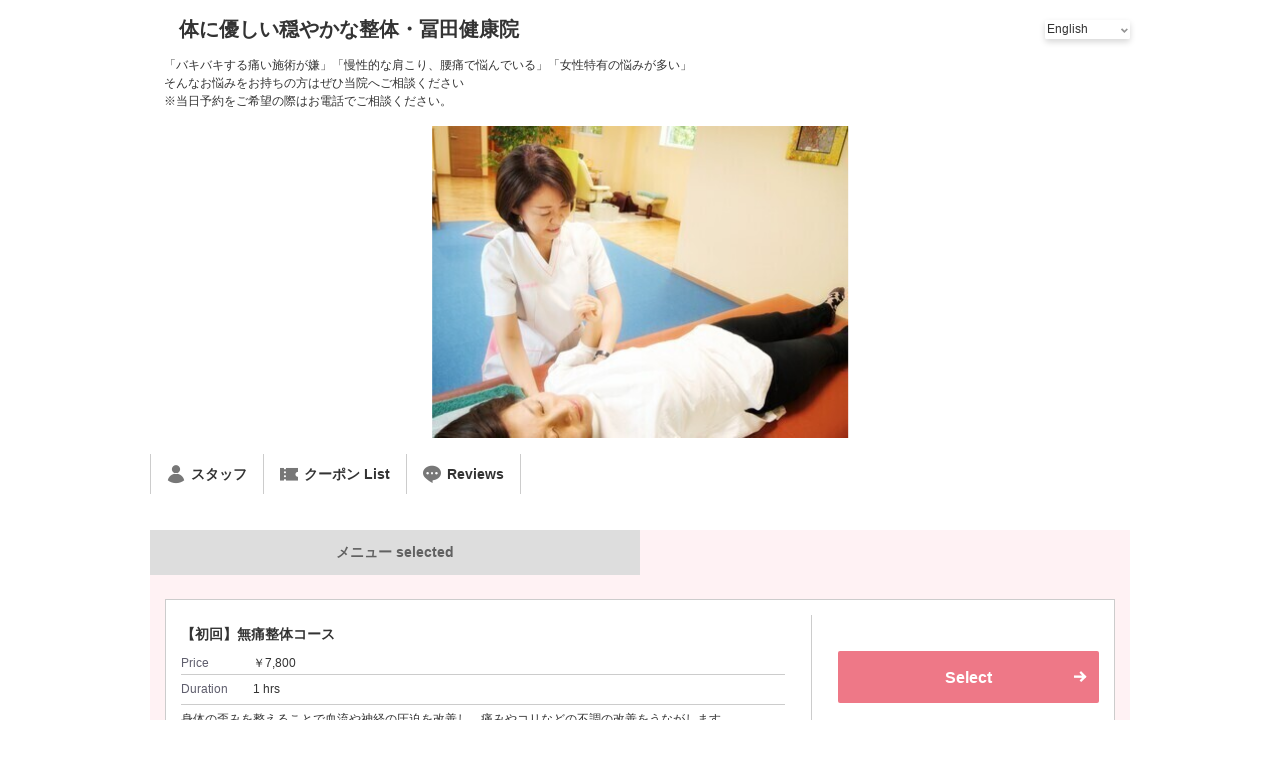

--- FILE ---
content_type: text/html; charset=utf-8
request_url: https://reservia.jp/reserve/menu/940f36e759?start_page=2&is_guest=1
body_size: 45116
content:
<!DOCTYPE html>
<html lang="ja">
<head>
  <meta charset="UTF-8">
  <meta name="viewport" content="width=device-width, initial-scale=1.0">
        <link rel="manifest" href="/pwa/manifest/7443.json" />
    <script>
      window.addEventListener('load', function () {
        if ('serviceWorker' in navigator) {
          navigator.serviceWorker.register("/serviceworker.js")
            .then(function (registration) {
              console.log("serviceWorker registed.");
            }).catch(function (error) {
              console.warn("serviceWorker error.", error);
            });
        }
      });
    </script>
      <link rel="apple-touch-icon" sizes="57x57" href="https://s3-ap-northeast-1.amazonaws.com/images.reservia.jp/shops/7443/icon/57-7988b142b417f85481448c0c2b8bc074f7eccf60.png">
  <link rel="apple-touch-icon" sizes="60x60" href="https://s3-ap-northeast-1.amazonaws.com/images.reservia.jp/shops/7443/icon/60-7988b142b417f85481448c0c2b8bc074f7eccf60.png">
  <link rel="apple-touch-icon" sizes="72x72" href="https://s3-ap-northeast-1.amazonaws.com/images.reservia.jp/shops/7443/icon/72-7988b142b417f85481448c0c2b8bc074f7eccf60.png">
  <link rel="apple-touch-icon" sizes="76x76" href="https://s3-ap-northeast-1.amazonaws.com/images.reservia.jp/shops/7443/icon/76-7988b142b417f85481448c0c2b8bc074f7eccf60.png">
  <link rel="apple-touch-icon" sizes="96x96" href="https://s3-ap-northeast-1.amazonaws.com/images.reservia.jp/shops/7443/icon/96-7988b142b417f85481448c0c2b8bc074f7eccf60.png">
  <link rel="apple-touch-icon" sizes="114x114" href="https://s3-ap-northeast-1.amazonaws.com/images.reservia.jp/shops/7443/icon/114-7988b142b417f85481448c0c2b8bc074f7eccf60.png">
  <link rel="apple-touch-icon" sizes="120x120" href="https://s3-ap-northeast-1.amazonaws.com/images.reservia.jp/shops/7443/icon/120-7988b142b417f85481448c0c2b8bc074f7eccf60.png">
  <link rel="apple-touch-icon" sizes="128x128" href="https://s3-ap-northeast-1.amazonaws.com/images.reservia.jp/shops/7443/icon/128-7988b142b417f85481448c0c2b8bc074f7eccf60.png">
  <link rel="apple-touch-icon" sizes="144x144" href="https://s3-ap-northeast-1.amazonaws.com/images.reservia.jp/shops/7443/icon/144-7988b142b417f85481448c0c2b8bc074f7eccf60.png">
  <link rel="apple-touch-icon" sizes="152x152" href="https://s3-ap-northeast-1.amazonaws.com/images.reservia.jp/shops/7443/icon/152-7988b142b417f85481448c0c2b8bc074f7eccf60.png">
  <link rel="apple-touch-icon" sizes="180x180" href="https://s3-ap-northeast-1.amazonaws.com/images.reservia.jp/shops/7443/icon/180-7988b142b417f85481448c0c2b8bc074f7eccf60.png">
  <link rel="apple-touch-icon" sizes="192x192" href="https://s3-ap-northeast-1.amazonaws.com/images.reservia.jp/shops/7443/icon/192-7988b142b417f85481448c0c2b8bc074f7eccf60.png">
  <link rel="apple-touch-icon" sizes="256x256" href="https://s3-ap-northeast-1.amazonaws.com/images.reservia.jp/shops/7443/icon/256-7988b142b417f85481448c0c2b8bc074f7eccf60.png">
  <link rel="apple-touch-icon" sizes="384x384" href="https://s3-ap-northeast-1.amazonaws.com/images.reservia.jp/shops/7443/icon/384-7988b142b417f85481448c0c2b8bc074f7eccf60.png">
  <link rel="apple-touch-icon" sizes="512x512" href="https://s3-ap-northeast-1.amazonaws.com/images.reservia.jp/shops/7443/icon/512-7988b142b417f85481448c0c2b8bc074f7eccf60.png">
        <link rel="canonical" href="https://reservia.jp/shop/940f36e759">    <title>メニュー selected | 体に優しい穏やかな整体・冨田健康院</title>
  <link rel="shortcut icon" href="/img/v3/favicon.ico">
  <link rel="stylesheet" href="/css/v3/swiper.min.css">
  <link rel="stylesheet" href="/css/v3/style14.css?v=5">
  <link rel="stylesheet" href="/css/v3/development.css">
  <!-- Google Tag Manager -->
  <script>(function(w,d,s,l,i){w[l]=w[l]||[];w[l].push({'gtm.start':
  new Date().getTime(),event:'gtm.js'});var f=d.getElementsByTagName(s)[0],
  j=d.createElement(s),dl=l!='dataLayer'?'&l='+l:'';j.async=true;j.src=
  'https://www.googletagmanager.com/gtm.js?id='+i+dl;f.parentNode.insertBefore(j,f);
  })(window,document,'script','dataLayer','GTM-KR2XVVS');</script>
  <!-- End Google Tag Manager -->
  <script>
    window.dataLayer = window.dataLayer || [];
    dataLayer.push({
      'shopid': '7443',
      'shopname': '体に優しい穏やかな整体・冨田健康院',
      'design_type_id': '14',
      'userid': ''
    });
  </script>
  <script src="/js/v3/jquery.min.js"></script>
  <script src="/js/application.js"></script>
    <script>
  window.Application = window.Application || {};
  window.Application.baseURL = '/api';
  </script>
</head>
<body>
  <script src="/js/v3/jquery.inview.min.js"></script><script src="/js/modaal.min.js"></script><link rel="stylesheet" href="/css/modaal.min.css"/>    <div class="p-top-header">
        <h1 class="p-top-header__shop-name">体に優しい穏やかな整体・冨田健康院</h1>
    <p class="p-top-header__text">「バキバキする痛い施術が嫌」「慢性的な肩こり、腰痛で悩んでいる」「女性特有の悩みが多い」<br />
そんなお悩みをお持ちの方はぜひ当院へご相談ください<br />
※当日予約をご希望の際はお電話でご相談ください。</p>
    <select name="locale" id="cmb-locale" class="p-header__pulldown"><option value="ja">日本語</option><option value="en" selected="selected">English</option><option value="ko">한국</option><option value="th">ภาษาไทย</option><option value="zh">中文</option><option value="zh-CN">中文(简体)</option><option value="zh-TW">中文(繁體)</option></select>  </div>
    <div class="p-top-keyvisual">
    <img src="https://s3-ap-northeast-1.amazonaws.com/images.reservia.jp/shops/7443/header/f657ce0ef71ce26d0ab240c54851f55736f4383d.jpg" alt="" class="p-top-keyvisual__image u-show-only-sp">
    <img src="https://s3-ap-northeast-1.amazonaws.com/images.reservia.jp/shops/7443/header/e496e3c92de57f21528839075d32036572006ae2.jpg" alt="" class="p-top-keyvisual__image u-show-only-pc">
  </div>
    <div class="p-top-container">
    <ul class="p-top-menu">
                        <li><a href="/reserve/staff/940f36e759/?start_page=1&is_guest=1" class="p-top-menu__link"><i class="icon-staff"></i>スタッフ</a></li>
                          <li><a href="/coupon/index/940f36e759" class="p-top-menu__link"><i class="icon-coupon"></i>クーポン List</a></li>
                  <li><a href="/review/index/940f36e759" class="p-top-menu__link"><i class="icon-balloon"></i>Reviews</a></li>
          </ul>
  </div>
<style>
  *{
    -webkit-tap-highlight-color: rgba(0,0,0,0);
  }
  .p-menu-accordion__image > a > img,
  .p-menu-accordion__image > a > video {
    width: 100%;
    height: auto;
  }

  .menu-modal-holder .menu-modal-image-content {
    display: flex;
    justify-content: flex-start;
    flex-wrap: wrap;
  }
  .menu-modal-holder .menu-modal-image-content .image-block {
    width: 50%;
    display: flex;
    justify-content: center;
    align-items: center;
  }
  .menu-modal-holder .menu-modal-image-content .content-block {
    width: 50%;
  }
  .menu-modal-holder .menu-modal-image-content .content-block .content {
    margin-left: 20px;
  }

@media screen and (max-width: 480px) {
  .menu-modal-holder .menu-modal-image-content {
    flex-wrap: column;
  }
  .menu-modal-holder .menu-modal-image-content .image-block {
    width: 100%;
  }
  .menu-modal-holder .menu-modal-image-content .content-block {
    width: 100%;
  }
  .menu-modal-holder .menu-modal-image-content .content-block .content {
    margin-left: 0px;
    margin-top: 10px;
  }
}

  .menu-modal-holder .image-block .image {
    max-width: 100%;
    max-height: 100%;
    aspect-ratio: 1 / 1;
    object-fit: contain;
    object-position: top;
  }

  .menu-modal-holder .image-block .video {
    max-width: 100%;
    max-height: 100%;
    aspect-ratio: 1 / 1;
    object-fit: contain;
  }

  .modaal-container {
    border-radius: 3px;
  }

  .modaal-content-container {
    padding: 0px;
  }

  .modaal-content-footer {
    position: sticky;
    bottom: 0;
    -webkit-box-sizing: border-box;
    box-sizing: border-box;
    width: 100%;
    padding: 26px 42px;
    border-radius: 0 0 4px 4px;
    background-color: #f1f1f1;
  }

  </style>
<main class="l-main-container">
        <div class="l-main-container__wide">
    <div class="p-menu-content js-menu-tab">
      <div class="p-menu-tab">
                <button type="button" class="p-menu-tab__item js-menu-tab__button">メニュー selected</button>
      </div>
            <div class="p-menu-content__tab-content js-menu-tab__content is-current">
        <div class="p-menu-content__tab-content-inner">
                      <section class="p-menu-cassette">
  <div class="p-menu-cassette__content">
        <h2 class="c-heading c-heading--small">【初回】無痛整体コース</h2>
    <div class="p-menu-cassette__body">
            <div class="p-menu-cassette__text">
        <dl class="p-menu-dl">
                    <dt>Price</dt>
          <dd>￥7,800</dd>
                              <dt>Duration</dt>
          <dd>1 hrs</dd>
                  </dl>
                <div class="p-menu-accordion__border">
          身体の歪みを整えることで血流や神経の圧迫を改善し、痛みやコリなどの不調の改善をうながします。<br />
※こちらで履き替えていただく靴下と、フェイスタオルをお持ちになってお越しください。        </div>
              </div>
    </div>
  </div>
  <div class="p-menu-cassette__button p-menu-cassette__button--coupon">
          <a class="c-button c-button--arrow" href="/reserve/staff/940f36e759?is_guest=1&amp;start_page=2&amp;menu_id=190409">Select</a>
      </div>
</section>                      <section class="p-menu-cassette">
  <div class="p-menu-cassette__content">
        <h2 class="c-heading c-heading--small">【再来】無痛整体コース</h2>
    <div class="p-menu-cassette__body">
            <div class="p-menu-cassette__text">
        <dl class="p-menu-dl">
                    <dt>Price</dt>
          <dd>￥7,000</dd>
                              <dt>Duration</dt>
          <dd>30 mins</dd>
                  </dl>
                <div class="p-menu-accordion__border">
          身体の歪みを整えることで血流や神経の圧迫を改善し、痛みやコリなどの不調の改善をうながします。<br />
※こちらで履き替えていただく靴下と、フェイスタオルをお持ちになってお越しください。        </div>
              </div>
    </div>
  </div>
  <div class="p-menu-cassette__button p-menu-cassette__button--coupon">
          <a class="c-button c-button--arrow" href="/reserve/staff/940f36e759?is_guest=1&amp;start_page=2&amp;menu_id=188164">Select</a>
      </div>
</section>                      <section class="p-menu-cassette">
  <div class="p-menu-cassette__content">
        <h2 class="c-heading c-heading--small">【初回】無痛整体コース（小児・学生）</h2>
    <div class="p-menu-cassette__body">
            <div class="p-menu-cassette__text">
        <dl class="p-menu-dl">
                    <dt>Price</dt>
          <dd>￥6,700</dd>
                              <dt>Duration</dt>
          <dd>1 hrs</dd>
                  </dl>
                <div class="p-menu-accordion__border">
          身体の歪みを整えることで血流や神経の圧迫を改善し、痛みやコリなどの不調の改善をうながします。<br />
※こちらで履き替えていただく靴下と、フェイスタオルをお持ちになってお越しください。        </div>
              </div>
    </div>
  </div>
  <div class="p-menu-cassette__button p-menu-cassette__button--coupon">
          <a class="c-button c-button--arrow" href="/reserve/staff/940f36e759?is_guest=1&amp;start_page=2&amp;menu_id=190720">Select</a>
      </div>
</section>                      <section class="p-menu-cassette">
  <div class="p-menu-cassette__content">
        <h2 class="c-heading c-heading--small">【再来】無痛整体コース（小児・学生）</h2>
    <div class="p-menu-cassette__body">
            <div class="p-menu-cassette__text">
        <dl class="p-menu-dl">
                    <dt>Price</dt>
          <dd>￥5,800</dd>
                              <dt>Duration</dt>
          <dd>30 mins</dd>
                  </dl>
                <div class="p-menu-accordion__border">
          身体の歪みを整えることで血流や神経の圧迫を改善し、痛みやコリなどの不調の改善をうながします。<br />
※こちらで履き替えていただく靴下と、フェイスタオルをお持ちになってお越しください。        </div>
              </div>
    </div>
  </div>
  <div class="p-menu-cassette__button p-menu-cassette__button--coupon">
          <a class="c-button c-button--arrow" href="/reserve/staff/940f36e759?is_guest=1&amp;start_page=2&amp;menu_id=190719">Select</a>
      </div>
</section>                      <section class="p-menu-cassette">
  <div class="p-menu-cassette__content">
        <h2 class="c-heading c-heading--small">【初回】骨盤矯正整体コース</h2>
    <div class="p-menu-cassette__body">
            <div class="p-menu-cassette__text">
        <dl class="p-menu-dl">
                    <dt>Price</dt>
          <dd>￥8,800</dd>
                              <dt>Duration</dt>
          <dd>1 hrs</dd>
                  </dl>
                <div class="p-menu-accordion__border">
          無痛整体にプラスして、骨盤を引き締め、元々持っているはずの健康美（キレイな姿勢と不調のない健康なカラダ）をより維持できるように調整していきます。また、ウエストが細くなる、ヒップが上がるなどスタイルの改善にも大変効果的です。<br />
※こちらで履き替えていただく靴下と、フェイスタオルをお持ちになってお越しください。        </div>
              </div>
    </div>
  </div>
  <div class="p-menu-cassette__button p-menu-cassette__button--coupon">
          <a class="c-button c-button--arrow" href="/reserve/staff/940f36e759?is_guest=1&amp;start_page=2&amp;menu_id=190410">Select</a>
      </div>
</section>                      <section class="p-menu-cassette">
  <div class="p-menu-cassette__content">
        <h2 class="c-heading c-heading--small">【再来】骨盤矯正整体コース</h2>
    <div class="p-menu-cassette__body">
            <div class="p-menu-cassette__text">
        <dl class="p-menu-dl">
                    <dt>Price</dt>
          <dd>￥8,000</dd>
                              <dt>Duration</dt>
          <dd>30 mins</dd>
                  </dl>
                <div class="p-menu-accordion__border">
          無痛整体にプラスして、骨盤を引き締め、元々持っているはずの健康美（キレイな姿勢と不調のない健康なカラダ）をより維持できるように調整していきます。また、ウエストが細くなる、ヒップが上がるなどスタイルの改善にも大変効果的です。<br />
※こちらで履き替えていただく靴下と、フェイスタオルをお持ちになってお越しください。        </div>
              </div>
    </div>
  </div>
  <div class="p-menu-cassette__button p-menu-cassette__button--coupon">
          <a class="c-button c-button--arrow" href="/reserve/staff/940f36e759?is_guest=1&amp;start_page=2&amp;menu_id=188349">Select</a>
      </div>
</section>                      <section class="p-menu-cassette">
  <div class="p-menu-cassette__content">
        <h2 class="c-heading c-heading--small">【初回】全身整体コース</h2>
    <div class="p-menu-cassette__body">
            <div class="p-menu-cassette__text">
        <dl class="p-menu-dl">
                    <dt>Price</dt>
          <dd>￥23,000</dd>
                              <dt>Duration</dt>
          <dd>1 hrs30 mins</dd>
                  </dl>
                <div class="p-menu-accordion__border">
          身体・頭蓋骨・顔の歪みを整え、全身のバランスと血流を良くし、パーフェクトボディにしていくコースです。<br />
※整体時間１時間３０分＋水素吸入３０分で合計所要時間は２時間となります。<br />
※こちらで履き替えていただく靴下と、フェイスタオルをお持ちになってお越しください。        </div>
              </div>
    </div>
  </div>
  <div class="p-menu-cassette__button p-menu-cassette__button--coupon">
          <a class="c-button c-button--arrow" href="/reserve/staff/940f36e759?is_guest=1&amp;start_page=2&amp;menu_id=190715">Select</a>
      </div>
</section>                      <section class="p-menu-cassette">
  <div class="p-menu-cassette__content">
        <h2 class="c-heading c-heading--small">【再来】全身整体コース</h2>
    <div class="p-menu-cassette__body">
            <div class="p-menu-cassette__text">
        <dl class="p-menu-dl">
                    <dt>Price</dt>
          <dd>￥23,000</dd>
                              <dt>Duration</dt>
          <dd>1 hrs30 mins</dd>
                  </dl>
                <div class="p-menu-accordion__border">
          身体・頭蓋骨・顔の歪みを整え、全身のバランスと血流を良くし、パーフェクトボディにしていくコースです。<br />
※整体時間１時間３０分＋水素吸入３０分で合計所要時間は２時間となります。<br />
※こちらで履き替えていただく靴下と、フェイスタオルをお持ちになってお越しください。        </div>
              </div>
    </div>
  </div>
  <div class="p-menu-cassette__button p-menu-cassette__button--coupon">
          <a class="c-button c-button--arrow" href="/reserve/staff/940f36e759?is_guest=1&amp;start_page=2&amp;menu_id=188352">Select</a>
      </div>
</section>                      <section class="p-menu-cassette">
  <div class="p-menu-cassette__content">
        <h2 class="c-heading c-heading--small">【初回】妊活整体コース</h2>
    <div class="p-menu-cassette__body">
            <div class="p-menu-cassette__text">
        <dl class="p-menu-dl">
                    <dt>Price</dt>
          <dd>￥8,800</dd>
                              <dt>Duration</dt>
          <dd>1 hrs30 mins</dd>
                  </dl>
                <div class="p-menu-accordion__border">
          妊活整体の実績は10年以上！なかなか妊娠が出来ないとお悩みの方のため、妊娠しやすい体作りを目指します。<br />
※問診・コース説明・整体で１時間３０分、水素吸入３０分で、合計所要時間２時間となります。<br />
※こちらで履き替えていただく靴下と、フェイスタオル、つけている方は基礎体温表をお持ちになってお越しください。        </div>
              </div>
    </div>
  </div>
  <div class="p-menu-cassette__button p-menu-cassette__button--coupon">
          <a class="c-button c-button--arrow" href="/reserve/staff/940f36e759?is_guest=1&amp;start_page=2&amp;menu_id=190716">Select</a>
      </div>
</section>                      <section class="p-menu-cassette">
  <div class="p-menu-cassette__content">
        <h2 class="c-heading c-heading--small">【再来】妊活整体コース</h2>
    <div class="p-menu-cassette__body">
            <div class="p-menu-cassette__text">
        <dl class="p-menu-dl">
                    <dt>Price</dt>
          <dd>￥8,000</dd>
                              <dt>Duration</dt>
          <dd>1 hrs</dd>
                  </dl>
                <div class="p-menu-accordion__border">
          妊活整体の実績は10年以上！なかなか妊娠が出来ないとお悩みの方のため、妊娠しやすい体作りを目指します。<br />
※整体で１時間、水素吸入３０分で、合計所要時間１時間３０分となります。<br />
※こちらで履き替えていただく靴下と、フェイスタオル、つけている方は基礎体温表をお持ちになってお越しください。        </div>
              </div>
    </div>
  </div>
  <div class="p-menu-cassette__button p-menu-cassette__button--coupon">
          <a class="c-button c-button--arrow" href="/reserve/staff/940f36e759?is_guest=1&amp;start_page=2&amp;menu_id=188355">Select</a>
      </div>
</section>                      <section class="p-menu-cassette">
  <div class="p-menu-cassette__content">
        <h2 class="c-heading c-heading--small">【初回】小顔頭蓋骨矯正コース</h2>
    <div class="p-menu-cassette__body">
            <div class="p-menu-cassette__text">
        <dl class="p-menu-dl">
                    <dt>Price</dt>
          <dd>￥7,800</dd>
                              <dt>Duration</dt>
          <dd>1 hrs</dd>
                  </dl>
                <div class="p-menu-accordion__border">
          歪み、むくみの原因を取り除き、理想的な状態へ近づけます。痛くないソフトな施術なのでどなたでも安心して受けていただけます。<br />
※フェイスタオルをお持ちになってお越しください。        </div>
              </div>
    </div>
  </div>
  <div class="p-menu-cassette__button p-menu-cassette__button--coupon">
          <a class="c-button c-button--arrow" href="/reserve/staff/940f36e759?is_guest=1&amp;start_page=2&amp;menu_id=190717">Select</a>
      </div>
</section>                      <section class="p-menu-cassette">
  <div class="p-menu-cassette__content">
        <h2 class="c-heading c-heading--small">【再来】小顔頭蓋骨矯正コース</h2>
    <div class="p-menu-cassette__body">
            <div class="p-menu-cassette__text">
        <dl class="p-menu-dl">
                    <dt>Price</dt>
          <dd>￥6,900</dd>
                              <dt>Duration</dt>
          <dd>30 mins</dd>
                  </dl>
                <div class="p-menu-accordion__border">
          歪み、むくみの原因を取り除き、理想的な状態へ近づけます。痛くないソフトな施術なのでどなたでも安心して受けていただけます。<br />
※フェイスタオルをお持ちになってお越しください。        </div>
              </div>
    </div>
  </div>
  <div class="p-menu-cassette__button p-menu-cassette__button--coupon">
          <a class="c-button c-button--arrow" href="/reserve/staff/940f36e759?is_guest=1&amp;start_page=2&amp;menu_id=188359">Select</a>
      </div>
</section>                      <section class="p-menu-cassette">
  <div class="p-menu-cassette__content">
        <h2 class="c-heading c-heading--small">【初回】骨盤引き締め＆小顔整顔コース</h2>
    <div class="p-menu-cassette__body">
            <div class="p-menu-cassette__text">
        <dl class="p-menu-dl">
                    <dt>Price</dt>
          <dd>￥11,700</dd>
                              <dt>Duration</dt>
          <dd>1 hrs</dd>
                  </dl>
                <div class="p-menu-accordion__border">
          骨盤を引き締めボディラインを整え、お顔をリフトアップさせ整顔をする、美容に特化したコースです。<br />
※こちらで履き替えていただく靴下と、フェイスタオルをお持ちになってお越しください。        </div>
              </div>
    </div>
  </div>
  <div class="p-menu-cassette__button p-menu-cassette__button--coupon">
          <a class="c-button c-button--arrow" href="/reserve/staff/940f36e759?is_guest=1&amp;start_page=2&amp;menu_id=191324">Select</a>
      </div>
</section>                      <section class="p-menu-cassette">
  <div class="p-menu-cassette__content">
        <h2 class="c-heading c-heading--small">【再来】骨盤引き締め＆小顔整顔コース</h2>
    <div class="p-menu-cassette__body">
            <div class="p-menu-cassette__text">
        <dl class="p-menu-dl">
                    <dt>Price</dt>
          <dd>￥11,700</dd>
                              <dt>Duration</dt>
          <dd>1 hrs</dd>
                  </dl>
                <div class="p-menu-accordion__border">
          骨盤を引き締めボディラインを整え、お顔をリフトアップさせ整顔をする、美容に特化したコースです。<br />
※こちらで履き替えていただく靴下と、フェイスタオルをお持ちになってお越しください。        </div>
              </div>
    </div>
  </div>
  <div class="p-menu-cassette__button p-menu-cassette__button--coupon">
          <a class="c-button c-button--arrow" href="/reserve/staff/940f36e759?is_guest=1&amp;start_page=2&amp;menu_id=191325">Select</a>
      </div>
</section>                      <section class="p-menu-cassette">
  <div class="p-menu-cassette__content">
        <h2 class="c-heading c-heading--small">水素吸入30分コース</h2>
    <div class="p-menu-cassette__body">
            <div class="p-menu-cassette__text">
        <dl class="p-menu-dl">
                    <dt>Price</dt>
          <dd>￥1,300</dd>
                              <dt>Duration</dt>
          <dd>30 mins</dd>
                  </dl>
                <div class="p-menu-accordion__border">
          水素を鼻から吸入できます。水素は過剰な活性酸素を除去する抗酸化物質です。<br />
冷えの気になる足元を温める温浴に入っていただきながらリラックスタイムをお過ごしください。<br />
※カニューレをお持ちでない方は、カニューレ代440円を別途頂戴いたします。        </div>
              </div>
    </div>
  </div>
  <div class="p-menu-cassette__button p-menu-cassette__button--coupon">
          <a class="c-button c-button--arrow" href="/reserve/staff/940f36e759?is_guest=1&amp;start_page=2&amp;menu_id=190730">Select</a>
      </div>
</section>                      <section class="p-menu-cassette">
  <div class="p-menu-cassette__content">
        <h2 class="c-heading c-heading--small">水素吸入30分コース【回数券をお持ちの方はこちら】</h2>
    <div class="p-menu-cassette__body">
            <div class="p-menu-cassette__text">
        <dl class="p-menu-dl">
                              <dt>Duration</dt>
          <dd>30 mins</dd>
                  </dl>
                <div class="p-menu-accordion__border">
          水素吸入30分コースの回数券をお持ちの方はこちらからご予約ください。        </div>
              </div>
    </div>
  </div>
  <div class="p-menu-cassette__button p-menu-cassette__button--coupon">
          <a class="c-button c-button--arrow" href="/reserve/staff/940f36e759?is_guest=1&amp;start_page=2&amp;menu_id=288880">Select</a>
      </div>
</section>                      <section class="p-menu-cassette">
  <div class="p-menu-cassette__content">
        <h2 class="c-heading c-heading--small">水素吸入60分コース</h2>
    <div class="p-menu-cassette__body">
            <div class="p-menu-cassette__text">
        <dl class="p-menu-dl">
                    <dt>Price</dt>
          <dd>￥2,000</dd>
                              <dt>Duration</dt>
          <dd>1 hrs</dd>
                  </dl>
                <div class="p-menu-accordion__border">
          水素を鼻から吸入できます。水素は過剰な活性酸素を除去する抗酸化物質です。<br />
冷えの気になる足元を温める温浴に入っていただきながらリラックスタイムをお過ごしください。<br />
※カニューレをお持ちでない方は、カニューレ代440円を別途頂戴いたします。        </div>
              </div>
    </div>
  </div>
  <div class="p-menu-cassette__button p-menu-cassette__button--coupon">
          <a class="c-button c-button--arrow" href="/reserve/staff/940f36e759?is_guest=1&amp;start_page=2&amp;menu_id=282895">Select</a>
      </div>
</section>                      <section class="p-menu-cassette">
  <div class="p-menu-cassette__content">
        <h2 class="c-heading c-heading--small">水素吸入60分コース【回数券をお持ちの方はこちら】</h2>
    <div class="p-menu-cassette__body">
            <div class="p-menu-cassette__text">
        <dl class="p-menu-dl">
                              <dt>Duration</dt>
          <dd>1 hrs</dd>
                  </dl>
                <div class="p-menu-accordion__border">
          水素吸入60分コースの回数券をお持ちの方はこちらからご予約下さい。        </div>
              </div>
    </div>
  </div>
  <div class="p-menu-cassette__button p-menu-cassette__button--coupon">
          <a class="c-button c-button--arrow" href="/reserve/staff/940f36e759?is_guest=1&amp;start_page=2&amp;menu_id=288883">Select</a>
      </div>
</section>                      <section class="p-menu-cassette">
  <div class="p-menu-cassette__content">
        <div class="p-menu-cassette__header">
      <div class="p-menu-cassette__header-item">
        <span class="c-label c-label--menu">新メニュー！</span>
      </div>
    </div>
        <h2 class="c-heading c-heading--small">【初回限定】マッスルバスターコース</h2>
    <div class="p-menu-cassette__body">
            <div class="p-menu-cassette__text">
        <dl class="p-menu-dl">
                    <dt>Price</dt>
          <dd>￥3,300</dd>
                              <dt>Duration</dt>
          <dd>30 mins</dd>
                  </dl>
                <div class="p-menu-accordion__border">
          約30分で5万回の筋収縮運動を誘発！二の腕・お腹・お尻・脚にアプローチし引き締め効果と筋力アップを目指します！<br />
※所要時間はカウンセリング・準備時間を含めた時間となります。<br />
※施術部位は１カ所となります。<br />
※精密機器に機器による施術になるため、お子様のお子守はできませんので予めご了承ください。<br />
※フェイスタオルをお持ちになってお越しください。        </div>
              </div>
    </div>
  </div>
  <div class="p-menu-cassette__button p-menu-cassette__button--coupon">
          <a class="c-button c-button--arrow" href="/reserve/staff/940f36e759?is_guest=1&amp;start_page=2&amp;menu_id=261544">Select</a>
      </div>
</section>                      <section class="p-menu-cassette">
  <div class="p-menu-cassette__content">
        <div class="p-menu-cassette__header">
      <div class="p-menu-cassette__header-item">
        <span class="c-label c-label--menu">新メニュー！</span>
      </div>
    </div>
        <h2 class="c-heading c-heading--small">【２回目限定】マッスルバスターコース</h2>
    <div class="p-menu-cassette__body">
            <div class="p-menu-cassette__text">
        <dl class="p-menu-dl">
                    <dt>Price</dt>
          <dd>￥3,800</dd>
                              <dt>Duration</dt>
          <dd>30 mins</dd>
                  </dl>
                <div class="p-menu-accordion__border">
          約30分で5万回の筋収縮運動を誘発！二の腕・お腹・お尻・脚にアプローチし引き締め効果と筋力アップを目指します！<br />
※所要時間はカウンセリング・準備時間を含めた時間となります。<br />
※施術部位は１カ所となります。<br />
※精密機器に機器による施術になるため、お子様のお子守はできませんので予めご了承ください。<br />
※フェイスタオルをお持ちになってお越しください。        </div>
              </div>
    </div>
  </div>
  <div class="p-menu-cassette__button p-menu-cassette__button--coupon">
          <a class="c-button c-button--arrow" href="/reserve/staff/940f36e759?is_guest=1&amp;start_page=2&amp;menu_id=261545">Select</a>
      </div>
</section>                      <section class="p-menu-cassette">
  <div class="p-menu-cassette__content">
        <div class="p-menu-cassette__header">
      <div class="p-menu-cassette__header-item">
        <span class="c-label c-label--menu">新メニュー！</span>
      </div>
    </div>
        <h2 class="c-heading c-heading--small">マッスルバスター30分コース</h2>
    <div class="p-menu-cassette__body">
            <div class="p-menu-cassette__text">
        <dl class="p-menu-dl">
                    <dt>Price</dt>
          <dd>￥5,500</dd>
                              <dt>Duration</dt>
          <dd>30 mins</dd>
                  </dl>
                <div class="p-menu-accordion__border">
          約30分で5万回の筋収縮運動を誘発！二の腕・お腹・お尻・脚にアプローチし引き締め効果と筋力アップを目指します！<br />
※所要時間はカウンセリング・準備時間を含めた時間となります。<br />
※施術部位は1カ所となります。<br />
※精密機器に機器による施術になるため、お子様のお子守はできませんので予めご了承ください。<br />
※フェイスタオルをお持ちになってお越しください。        </div>
              </div>
    </div>
  </div>
  <div class="p-menu-cassette__button p-menu-cassette__button--coupon">
          <a class="c-button c-button--arrow" href="/reserve/staff/940f36e759?is_guest=1&amp;start_page=2&amp;menu_id=261750">Select</a>
      </div>
</section>                      <section class="p-menu-cassette">
  <div class="p-menu-cassette__content">
        <div class="p-menu-cassette__header">
      <div class="p-menu-cassette__header-item">
        <span class="c-label c-label--menu">新メニュー！</span>
      </div>
    </div>
        <h2 class="c-heading c-heading--small">マッスルバスター60分コース</h2>
    <div class="p-menu-cassette__body">
            <div class="p-menu-cassette__text">
        <dl class="p-menu-dl">
                    <dt>Price</dt>
          <dd>￥8,800</dd>
                              <dt>Duration</dt>
          <dd>1 hrs</dd>
                  </dl>
                <div class="p-menu-accordion__border">
          約30分で5万回の筋収縮運動を誘発！二の腕・お腹・お尻・脚にアプローチし引き締め効果と筋力アップを目指します！<br />
※所要時間はカウンセリング・準備時間を含めた時間となります。<br />
※施術部位は２カ所となります。<br />
※精密機器に機器による施術になるため、お子様のお子守はできませんので予めご了承ください。<br />
※フェイスタオルをお持ちになってお越しください。        </div>
              </div>
    </div>
  </div>
  <div class="p-menu-cassette__button p-menu-cassette__button--coupon">
          <a class="c-button c-button--arrow" href="/reserve/staff/940f36e759?is_guest=1&amp;start_page=2&amp;menu_id=261546">Select</a>
      </div>
</section>                      <section class="p-menu-cassette">
  <div class="p-menu-cassette__content">
        <div class="p-menu-cassette__header">
      <div class="p-menu-cassette__header-item">
        <span class="c-label c-label--menu">新メニュー！</span>
      </div>
    </div>
        <h2 class="c-heading c-heading--small">マッスルバスター30分コース【回数券をお持ちの方はこちら】</h2>
    <div class="p-menu-cassette__body">
            <div class="p-menu-cassette__text">
        <dl class="p-menu-dl">
                              <dt>Duration</dt>
          <dd>30 mins</dd>
                  </dl>
                <div class="p-menu-accordion__border">
          約30分で5万回の筋収縮運動を誘発！二の腕・お腹・お尻・脚にアプローチし引き締め効果と筋力アップを目指します！<br />
30分コースの回数券をお持ちの方はこちらからご予約下さい。<br />
※所要時間はカウンセリング・準備時間を含めた時間となります。<br />
※施術部位は1カ所となります。<br />
※精密機器に機器による施術になるため、お子様のお子守はできませんので予めご了承ください。<br />
※フェイスタオルをお持ちになってお越しください。        </div>
              </div>
    </div>
  </div>
  <div class="p-menu-cassette__button p-menu-cassette__button--coupon">
          <a class="c-button c-button--arrow" href="/reserve/staff/940f36e759?is_guest=1&amp;start_page=2&amp;menu_id=261547">Select</a>
      </div>
</section>                      <section class="p-menu-cassette">
  <div class="p-menu-cassette__content">
        <div class="p-menu-cassette__header">
      <div class="p-menu-cassette__header-item">
        <span class="c-label c-label--menu">新メニュー！</span>
      </div>
    </div>
        <h2 class="c-heading c-heading--small">マッスルバスター60分コース【回数券をお持ちの方はこちら】</h2>
    <div class="p-menu-cassette__body">
            <div class="p-menu-cassette__text">
        <dl class="p-menu-dl">
                              <dt>Duration</dt>
          <dd>1 hrs</dd>
                  </dl>
                <div class="p-menu-accordion__border">
          約30分で5万回の筋収縮運動を誘発！二の腕・お腹・お尻・脚にアプローチし引き締め効果と筋力アップを目指します！<br />
60分コースの回数券をお持ちの方はこちらからご予約下さい。<br />
※所要時間はカウンセリング・準備時間を含めた時間となります。<br />
※施術部位は２カ所となります。<br />
※精密機器に機器による施術になるため、お子様のお子守はできませんので予めご了承ください。<br />
※フェイスタオルをお持ちになってお越しください。        </div>
              </div>
    </div>
  </div>
  <div class="p-menu-cassette__button p-menu-cassette__button--coupon">
          <a class="c-button c-button--arrow" href="/reserve/staff/940f36e759?is_guest=1&amp;start_page=2&amp;menu_id=261751">Select</a>
      </div>
</section>                  </div>
      </div>
    </div>
  </div>
  </main>

<script>
var redirectUrl = '/reserve/staff/940f36e759?is_guest=1&start_page=2';
$(document).ready(function() {
  $('.btn-select-options')
  .bind('click touchstart', function(e){
    var menuId = $(this).data('menu-id');
    var optionMenus = [];
    $('.modal-menu-option-'+menuId+' [name="option_menu_ids"]:checked').each(function(){
      optionMenus.push($(this).val());
    });
    optionMenus.sort();
    location.href = redirectUrl+'&menu_id='+menuId+'&menu_option_ids='+optionMenus.join(',');
  });

  $('.btn-select-coupon-options')
  .bind('click touchstart', function(e){
    var couponId = $(this).data('coupon-id');
    var couponCategoryId = $(this).data('coupon-category-id');
    var optionMenus = [];
    $('.modal-coupon-option-'+couponCategoryId+'-'+couponId+' [name="option_menu_ids"]:checked').each(function(){
      optionMenus.push($(this).val());
    });
    optionMenus.sort();
    location.href = redirectUrl+'&coupon_id='+couponId+'&menu_option_ids='+optionMenus.join(',');
  });

  $('.p-option-list__button').bind('click touchup', function(e){
    var targetCheckbox = $('#'+$(this).data('target-checkbox'));
    if($(this).hasClass('is-active')){
      $(this).removeClass('is-active');
      $(this).children('span').removeClass('icon-minus').addClass('icon-plus');
      $(this).html('<span class="icon-plus">　追加する');
      targetCheckbox.prop('checked', false);
      $('.btn-modal-'+$(this).data('target-checkbox')).text('追加する');
    }else{
      $(this).addClass('is-active');
      $(this).children('span').removeClass('icon-plus').addClass('icon-minus');
      $(this).text('Remove');
      targetCheckbox.prop('checked', true);
      $('.btn-modal-'+$(this).data('target-checkbox')).text('解除する');
    }
  });

  $('.menu-movie').on('inview', function(event, isInView) {
    if (isInView) {
      $(this)[0].play();
    }else{
      $(this)[0].pause();
    }
  });

  $('.btn-open-modal-menu-option').on('click', function(e){
    var menuId = $(this).data('menu-id');
    var body = document.querySelector('body');
    body.classList.add('js-modal-body-fix');
    $('.modal-menu-option-'+menuId).addClass('is-open');
  });

  $('.btn-open-modal-coupon-option').on('click', function(e){
    var couponCategoryId = $(this).data('coupon-category-id');
    var couponId = $(this).data('coupon-id');
    var body = document.querySelector('body');
    body.classList.add('js-modal-body-fix');
    $('.modal-coupon-option-'+couponCategoryId+'-'+couponId).addClass('is-open');
  });

  $('.btn-open-modal-menu-option-media').modaal({
    animation: 'none',
    background_scroll: false,
    hide_close: true,
    overlay_close: false,
    overlay_opacity: 0.4,
  });

  $('.btn-close-modal-menu-option-media').on('click', function(e){
    $('.btn-open-modal-menu-option-media').modaal('close');
  });

  $('.btn-modal-select-menu-option').on('click', function(){
    var targetCheckbox = $('#'+$(this).data('target-checkbox-id'));
    var selectButton = $('.'+$(this).data('target-checkbox-id'));
    if(selectButton.hasClass('is-active')){
      selectButton.removeClass('is-active');
      selectButton.children('span').removeClass('icon-minus').addClass('icon-plus');
      selectButton.html('<span class="icon-plus">　追加する');
      targetCheckbox.prop('checked', false);
      $('.btn-modal-'+$(this).data('target-checkbox-id')).text('追加する');
    }else{
      selectButton.addClass('is-active');
      selectButton.children('span').removeClass('icon-plus').addClass('icon-minus');
      selectButton.text('Remove');
      targetCheckbox.prop('checked', true);
      $('.btn-modal-'+$(this).data('target-checkbox-id')).text('解除する');
    }
    $('.btn-open-modal-menu-option-media').modaal('close');
  });

  $('.btn-open-modal-coupon-option-media').modaal({
    animation: 'none',
    background_scroll: false,
    hide_close: true,
    overlay_close: false,
    overlay_opacity: 0.4,
  });

  $('.btn-close-modal-coupon-option-media').on('click', function(e){
    $('.btn-open-modal-coupon-option-media').modaal('close');
  });

  $('.btn-modal-select-coupon-option').on('click', function(){
    var targetCheckbox = $('#'+$(this).data('target-checkbox-id'));
    var selectButton = $('.'+$(this).data('target-checkbox-id'));
    if(selectButton.hasClass('is-active')){
      selectButton.removeClass('is-active');
      selectButton.children('span').removeClass('icon-minus').addClass('icon-plus');
      selectButton.html('<span class="icon-plus">　追加する');
      targetCheckbox.prop('checked', false);
      $('.btn-modal-'+$(this).data('target-checkbox-id')).text('追加する');
    }else{
      selectButton.addClass('is-active');
      selectButton.children('span').removeClass('icon-plus').addClass('icon-minus');
      selectButton.text('Remove');
      targetCheckbox.prop('checked', true);
      $('.btn-modal-'+$(this).data('target-checkbox-id')).text('解除する');
    }
    $('.btn-open-modal-coupon-option-media').modaal('close');
  });

});
</script>  <footer class="p-footer">
    <div class="p-footer-inner">
                  <div class="p-footer-inner__name">体に優しい穏やかな整体・冨田健康院</div>
      <div class="p-footer-inner__address">
        〒966-0096 福島県喜多方市押切南二丁目8<br>
                        喜多方駅<br>
              </div>
            <div class="p-footer-inner__tel">
        Tel.0241222721<br>        Fax.0241222721<br>      </div>
                        <div class="p-footer-inner__hour">
        business hours<br>
        月・木・金：10：30～12：30　14：30～18：00<br />
火　　　　：10：30～12：30　14：30～19：00<br />
土　　　　：月１開院      </div>
                </div>
    <div class="p-footer__bottom">
      <a href="https://rsvia.co.jp/" target="_blank"><div class="p-footer__logo"></div></a>
      <div style="display: block;">
            <a href="https://rsvia.co.jp/privacy/" class="p-footer__link" target="_blank">reserviaプライバシーポリシー</a>
      </div>
    </div>
  </footer>
  <script src="/js/v3/swiper.min.js"></script>
  <script src="/js/v3/index.js?v=2"></script>
  <script src="/js/v3/coupon_swiper.js"></script>
  <script src="/js/v3/jquery.barrating.min.js"></script>
  <script src="/js/v3/development.js"></script>
  <script>
    $(function(){
      $('#cmb-locale').on('change', function (){
        location.href = '/reserve/menu/940f36e759?start_page=2&is_guest=1&locale='+$(this).val();
      });
    });
  </script>
</body>
</html>


--- FILE ---
content_type: text/css
request_url: https://reservia.jp/css/v3/style14.css?v=5
body_size: 423168
content:
@charset "UTF-8";
/*
html5doctor.com Reset Stylesheet
v1.6.1
Last Updated: 2010-09-17
Author: Richard Clark - http://richclarkdesign.com
Twitter: @rich_clark
*/
html, body, div, span, object, iframe,
h1, h2, h3, h4, h5, h6, p, blockquote, pre,
abbr, address, cite, code,
del, dfn, em, img, ins, kbd, q, samp,
small, strong, sub, sup, var,
b, i,
dl, dt, dd, ol, ul, li,
fieldset, form, label, legend,
table, caption, tbody, tfoot, thead, tr, th, td,
article, aside, canvas, details, figcaption, figure,
footer, header, hgroup, menu, nav, section, summary,
time, mark, audio, video, button {
  margin: 0;
  padding: 0;
  border: 0;
  outline: 0;
  font-size: 100%;
  vertical-align: baseline;
  background: transparent;
}

:root {
  --base-border-color: #ccc;
}

body {
  line-height: 1;
}

article, aside, details, figcaption, figure,
footer, header, hgroup, menu, nav, section {
  display: block;
}

nav ul {
  list-style: none;
}

blockquote, q {
  quotes: none;
}

blockquote:before, blockquote:after,
q:before, q:after {
  content: "";
  content: none;
}

a {
  margin: 0;
  padding: 0;
  font-size: 100%;
  vertical-align: baseline;
  background: transparent;
}

/* change colours to suit your needs */
ins {
  background-color: #ff9;
  color: #000;
  text-decoration: none;
}

/* change colours to suit your needs */
mark {
  background-color: #ff9;
  color: #000;
  font-style: italic;
  font-weight: bold;
}

del {
  text-decoration: line-through;
}

abbr[title], dfn[title] {
  border-bottom: 1px dotted;
  cursor: help;
}

table {
  border-collapse: collapse;
  border-spacing: 0;
}

/* change border colour to suit your needs */
hr {
  display: block;
  height: 1px;
  border: 0;
  border-top: 1px solid #cccccc;
  margin: 1em 0;
  padding: 0;
}

input, select {
  vertical-align: middle;
}

@font-face {
  font-family: "icomoon";
  src: url("/fonts/v3/icomoon.eot?cnh146");
  src: url("/fonts/v3/icomoon.eot?cnh146#iefix") format("embedded-opentype"), url("/fonts/v3/icomoon.ttf?cnh146") format("truetype"), url("/fonts/v3/icomoon.woff?cnh146") format("woff"), url("/fonts/v3/icomoon.svg?cnh146#icomoon") format("svg");
  font-weight: normal;
  font-style: normal;
  font-display: block;
}
[class^=icon-],
[class*=" icon-"] {
  /* use !important to prevent issues with browser extensions that change fonts */
  font-family: "icomoon" !important;
  speak: never;
  font-style: normal;
  font-weight: normal;
  font-variant: normal;
  text-transform: none;
  line-height: 1;
  /* Better Font Rendering =========== */
  -webkit-font-smoothing: antialiased;
  -moz-osx-font-smoothing: grayscale;
}

.icon-asterisk:before {
  content: "";
}

.icon-plus:before {
  content: "";
}

.icon-question:before {
  content: "";
}

.icon-minus:before {
  content: "";
}

.icon-glass:before {
  content: "";
}

.icon-music:before {
  content: "";
}

.icon-search:before {
  content: "";
}

.icon-envelope-o:before {
  content: "";
}

.icon-heart:before {
  content: "";
}

.icon-star1:before {
  content: "";
}

.icon-star-o:before {
  content: "";
}

.icon-user:before {
  content: "";
}

.icon-film:before {
  content: "";
}

.icon-th-large:before {
  content: "";
}

.icon-th:before {
  content: "";
}

.icon-th-list:before {
  content: "";
}

.icon-check1:before {
  content: "";
}

.icon-close:before {
  content: "";
}

.icon-remove:before {
  content: "";
}

.icon-times:before {
  content: "";
}

.icon-search-plus:before {
  content: "";
}

.icon-search-minus:before {
  content: "";
}

.icon-power-off:before {
  content: "";
}

.icon-signal:before {
  content: "";
}

.icon-cog:before {
  content: "";
}

.icon-gear:before {
  content: "";
}

.icon-trash-o:before {
  content: "";
}

.icon-home:before {
  content: "";
}

.icon-file-o:before {
  content: "";
}

.icon-clock-o:before {
  content: "";
}

.icon-road:before {
  content: "";
}

.icon-download:before {
  content: "";
}

.icon-arrow-circle-o-down:before {
  content: "";
}

.icon-arrow-circle-o-up:before {
  content: "";
}

.icon-inbox:before {
  content: "";
}

.icon-play-circle-o:before {
  content: "";
}

.icon-repeat:before {
  content: "";
}

.icon-rotate-right:before {
  content: "";
}

.icon-refresh:before {
  content: "";
}

.icon-list-alt:before {
  content: "";
}

.icon-lock:before {
  content: "";
}

.icon-flag:before {
  content: "";
}

.icon-headphones:before {
  content: "";
}

.icon-volume-off:before {
  content: "";
}

.icon-volume-down:before {
  content: "";
}

.icon-volume-up:before {
  content: "";
}

.icon-qrcode:before {
  content: "";
}

.icon-barcode:before {
  content: "";
}

.icon-tag:before {
  content: "";
}

.icon-tags:before {
  content: "";
}

.icon-book:before {
  content: "";
}

.icon-bookmark:before {
  content: "";
}

.icon-print:before {
  content: "";
}

.icon-camera:before {
  content: "";
}

.icon-font:before {
  content: "";
}

.icon-bold:before {
  content: "";
}

.icon-italic:before {
  content: "";
}

.icon-text-height:before {
  content: "";
}

.icon-text-width:before {
  content: "";
}

.icon-align-left:before {
  content: "";
}

.icon-align-center:before {
  content: "";
}

.icon-align-right:before {
  content: "";
}

.icon-align-justify:before {
  content: "";
}

.icon-list:before {
  content: "";
}

.icon-dedent:before {
  content: "";
}

.icon-outdent:before {
  content: "";
}

.icon-indent:before {
  content: "";
}

.icon-video-camera:before {
  content: "";
}

.icon-image:before {
  content: "";
}

.icon-photo:before {
  content: "";
}

.icon-picture-o:before {
  content: "";
}

.icon-pencil:before {
  content: "";
}

.icon-map-marker:before {
  content: "";
}

.icon-adjust:before {
  content: "";
}

.icon-tint:before {
  content: "";
}

.icon-edit:before {
  content: "";
}

.icon-pencil-square-o:before {
  content: "";
}

.icon-share-square-o:before {
  content: "";
}

.icon-check-square-o:before {
  content: "";
}

.icon-arrows:before {
  content: "";
}

.icon-step-backward:before {
  content: "";
}

.icon-fast-backward:before {
  content: "";
}

.icon-backward:before {
  content: "";
}

.icon-play:before {
  content: "";
}

.icon-pause:before {
  content: "";
}

.icon-stop:before {
  content: "";
}

.icon-forward:before {
  content: "";
}

.icon-fast-forward:before {
  content: "";
}

.icon-step-forward:before {
  content: "";
}

.icon-eject:before {
  content: "";
}

.icon-chevron-left:before {
  content: "";
}

.icon-chevron-right:before {
  content: "";
}

.icon-plus-circle:before {
  content: "";
}

.icon-minus-circle:before {
  content: "";
}

.icon-times-circle:before {
  content: "";
}

.icon-check-circle:before {
  content: "";
}

.icon-question-circle:before {
  content: "";
}

.icon-info-circle:before {
  content: "";
}

.icon-crosshairs:before {
  content: "";
}

.icon-times-circle-o:before {
  content: "";
}

.icon-check-circle-o:before {
  content: "";
}

.icon-ban:before {
  content: "";
}

.icon-arrow-left:before {
  content: "";
}

.icon-arrow-right:before {
  content: "";
}

.icon-arrow-up:before {
  content: "";
}

.icon-arrow-down:before {
  content: "";
}

.icon-mail-forward:before {
  content: "";
}

.icon-share:before {
  content: "";
}

.icon-expand:before {
  content: "";
}

.icon-compress:before {
  content: "";
}

.icon-exclamation-circle:before {
  content: "";
}

.icon-gift:before {
  content: "";
}

.icon-leaf:before {
  content: "";
}

.icon-fire:before {
  content: "";
}

.icon-eye:before {
  content: "";
}

.icon-eye-slash:before {
  content: "";
}

.icon-exclamation-triangle:before {
  content: "";
}

.icon-warning:before {
  content: "";
}

.icon-plane:before {
  content: "";
}

.icon-calendar:before {
  content: "";
}

.icon-random:before {
  content: "";
}

.icon-comment:before {
  content: "";
}

.icon-magnet:before {
  content: "";
}

.icon-chevron-up:before {
  content: "";
}

.icon-chevron-down:before {
  content: "";
}

.icon-retweet:before {
  content: "";
}

.icon-shopping-cart:before {
  content: "";
}

.icon-folder:before {
  content: "";
}

.icon-folder-open:before {
  content: "";
}

.icon-arrows-v:before {
  content: "";
}

.icon-arrows-h:before {
  content: "";
}

.icon-bar-chart:before {
  content: "";
}

.icon-bar-chart-o:before {
  content: "";
}

.icon-twitter-square:before {
  content: "";
}

.icon-facebook-square:before {
  content: "";
}

.icon-camera-retro:before {
  content: "";
}

.icon-key:before {
  content: "";
}

.icon-cogs:before {
  content: "";
}

.icon-gears:before {
  content: "";
}

.icon-comments:before {
  content: "";
}

.icon-thumbs-o-up:before {
  content: "";
}

.icon-thumbs-o-down:before {
  content: "";
}

.icon-star-half:before {
  content: "";
}

.icon-heart-o:before {
  content: "";
}

.icon-sign-out:before {
  content: "";
}

.icon-linkedin-square:before {
  content: "";
}

.icon-thumb-tack:before {
  content: "";
}

.icon-external-link:before {
  content: "";
}

.icon-sign-in:before {
  content: "";
}

.icon-trophy:before {
  content: "";
}

.icon-github-square:before {
  content: "";
}

.icon-upload:before {
  content: "";
}

.icon-lemon-o:before {
  content: "";
}

.icon-phone:before {
  content: "";
}

.icon-square-o:before {
  content: "";
}

.icon-bookmark-o:before {
  content: "";
}

.icon-phone-square:before {
  content: "";
}

.icon-twitter:before {
  content: "";
}

.icon-facebook:before {
  content: "";
}

.icon-facebook-f:before {
  content: "";
}

.icon-github:before {
  content: "";
}

.icon-unlock:before {
  content: "";
}

.icon-credit-card:before {
  content: "";
}

.icon-feed:before {
  content: "";
}

.icon-rss:before {
  content: "";
}

.icon-hdd-o:before {
  content: "";
}

.icon-bullhorn:before {
  content: "";
}

.icon-bell-o:before {
  content: "";
}

.icon-certificate:before {
  content: "";
}

.icon-hand-o-right:before {
  content: "";
}

.icon-hand-o-left:before {
  content: "";
}

.icon-hand-o-up:before {
  content: "";
}

.icon-hand-o-down:before {
  content: "";
}

.icon-arrow-circle-left:before {
  content: "";
}

.icon-arrow-circle-right:before {
  content: "";
}

.icon-arrow-circle-up:before {
  content: "";
}

.icon-arrow-circle-down:before {
  content: "";
}

.icon-globe:before {
  content: "";
}

.icon-wrench:before {
  content: "";
}

.icon-tasks:before {
  content: "";
}

.icon-filter:before {
  content: "";
}

.icon-briefcase:before {
  content: "";
}

.icon-arrows-alt:before {
  content: "";
}

.icon-group:before {
  content: "";
}

.icon-users:before {
  content: "";
}

.icon-chain:before {
  content: "";
}

.icon-link:before {
  content: "";
}

.icon-cloud:before {
  content: "";
}

.icon-flask:before {
  content: "";
}

.icon-cut:before {
  content: "";
}

.icon-scissors:before {
  content: "";
}

.icon-copy:before {
  content: "";
}

.icon-files-o:before {
  content: "";
}

.icon-paperclip:before {
  content: "";
}

.icon-floppy-o:before {
  content: "";
}

.icon-save:before {
  content: "";
}

.icon-square:before {
  content: "";
}

.icon-bars:before {
  content: "";
}

.icon-navicon:before {
  content: "";
}

.icon-reorder:before {
  content: "";
}

.icon-list-ul:before {
  content: "";
}

.icon-list-ol:before {
  content: "";
}

.icon-strikethrough:before {
  content: "";
}

.icon-underline:before {
  content: "";
}

.icon-table:before {
  content: "";
}

.icon-magic:before {
  content: "";
}

.icon-truck:before {
  content: "";
}

.icon-pinterest:before {
  content: "";
}

.icon-pinterest-square:before {
  content: "";
}

.icon-google-plus-square:before {
  content: "";
}

.icon-google-plus:before {
  content: "";
}

.icon-money:before {
  content: "";
}

.icon-caret-down:before {
  content: "";
}

.icon-caret-up:before {
  content: "";
}

.icon-caret-left:before {
  content: "";
}

.icon-caret-right:before {
  content: "";
}

.icon-columns:before {
  content: "";
}

.icon-sort:before {
  content: "";
}

.icon-unsorted:before {
  content: "";
}

.icon-sort-desc:before {
  content: "";
}

.icon-sort-down:before {
  content: "";
}

.icon-sort-asc:before {
  content: "";
}

.icon-sort-up:before {
  content: "";
}

.icon-envelope:before {
  content: "";
}

.icon-linkedin:before {
  content: "";
}

.icon-rotate-left:before {
  content: "";
}

.icon-undo:before {
  content: "";
}

.icon-gavel:before {
  content: "";
}

.icon-legal:before {
  content: "";
}

.icon-dashboard:before {
  content: "";
}

.icon-tachometer:before {
  content: "";
}

.icon-comment-o:before {
  content: "";
}

.icon-comments-o:before {
  content: "";
}

.icon-bolt:before {
  content: "";
}

.icon-flash:before {
  content: "";
}

.icon-sitemap:before {
  content: "";
}

.icon-umbrella:before {
  content: "";
}

.icon-clipboard:before {
  content: "";
}

.icon-paste:before {
  content: "";
}

.icon-lightbulb-o:before {
  content: "";
}

.icon-exchange:before {
  content: "";
}

.icon-cloud-download:before {
  content: "";
}

.icon-cloud-upload:before {
  content: "";
}

.icon-user-md:before {
  content: "";
}

.icon-stethoscope:before {
  content: "";
}

.icon-suitcase:before {
  content: "";
}

.icon-bell:before {
  content: "";
}

.icon-coffee:before {
  content: "";
}

.icon-cutlery:before {
  content: "";
}

.icon-file-text-o:before {
  content: "";
}

.icon-building-o:before {
  content: "";
}

.icon-hospital-o:before {
  content: "";
}

.icon-ambulance:before {
  content: "";
}

.icon-medkit:before {
  content: "";
}

.icon-fighter-jet:before {
  content: "";
}

.icon-beer:before {
  content: "";
}

.icon-h-square:before {
  content: "";
}

.icon-plus-square:before {
  content: "";
}

.icon-angle-double-left:before {
  content: "";
}

.icon-angle-double-right:before {
  content: "";
}

.icon-angle-double-up:before {
  content: "";
}

.icon-angle-double-down:before {
  content: "";
}

.icon-angle-left:before {
  content: "";
}

.icon-angle-right:before {
  content: "";
}

.icon-angle-up:before {
  content: "";
}

.icon-angle-down:before {
  content: "";
}

.icon-desktop:before {
  content: "";
}

.icon-laptop:before {
  content: "";
}

.icon-tablet:before {
  content: "";
}

.icon-mobile:before {
  content: "";
}

.icon-mobile-phone:before {
  content: "";
}

.icon-circle-o:before {
  content: "";
}

.icon-quote-left:before {
  content: "";
}

.icon-quote-right:before {
  content: "";
}

.icon-spinner:before {
  content: "";
}

.icon-circle:before {
  content: "";
}

.icon-mail-reply:before {
  content: "";
}

.icon-reply:before {
  content: "";
}

.icon-github-alt:before {
  content: "";
}

.icon-folder-o:before {
  content: "";
}

.icon-folder-open-o:before {
  content: "";
}

.icon-smile-o:before {
  content: "";
}

.icon-frown-o:before {
  content: "";
}

.icon-meh-o:before {
  content: "";
}

.icon-gamepad:before {
  content: "";
}

.icon-keyboard-o:before {
  content: "";
}

.icon-flag-o:before {
  content: "";
}

.icon-flag-checkered:before {
  content: "";
}

.icon-terminal:before {
  content: "";
}

.icon-code:before {
  content: "";
}

.icon-mail-reply-all:before {
  content: "";
}

.icon-reply-all:before {
  content: "";
}

.icon-star-half-empty:before {
  content: "";
}

.icon-star-half-full:before {
  content: "";
}

.icon-star-half-o:before {
  content: "";
}

.icon-location-arrow:before {
  content: "";
}

.icon-crop:before {
  content: "";
}

.icon-code-fork:before {
  content: "";
}

.icon-chain-broken:before {
  content: "";
}

.icon-unlink:before {
  content: "";
}

.icon-info:before {
  content: "";
}

.icon-exclamation:before {
  content: "";
}

.icon-superscript:before {
  content: "";
}

.icon-subscript:before {
  content: "";
}

.icon-eraser:before {
  content: "";
}

.icon-puzzle-piece:before {
  content: "";
}

.icon-microphone:before {
  content: "";
}

.icon-microphone-slash:before {
  content: "";
}

.icon-shield:before {
  content: "";
}

.icon-calendar-o:before {
  content: "";
}

.icon-fire-extinguisher:before {
  content: "";
}

.icon-rocket:before {
  content: "";
}

.icon-maxcdn:before {
  content: "";
}

.icon-chevron-circle-left:before {
  content: "";
}

.icon-chevron-circle-right:before {
  content: "";
}

.icon-chevron-circle-up:before {
  content: "";
}

.icon-chevron-circle-down:before {
  content: "";
}

.icon-html5:before {
  content: "";
}

.icon-css3:before {
  content: "";
}

.icon-anchor:before {
  content: "";
}

.icon-unlock-alt:before {
  content: "";
}

.icon-bullseye:before {
  content: "";
}

.icon-ellipsis-h:before {
  content: "";
}

.icon-ellipsis-v:before {
  content: "";
}

.icon-rss-square:before {
  content: "";
}

.icon-play-circle:before {
  content: "";
}

.icon-ticket:before {
  content: "";
}

.icon-minus-square:before {
  content: "";
}

.icon-minus-square-o:before {
  content: "";
}

.icon-level-up:before {
  content: "";
}

.icon-level-down:before {
  content: "";
}

.icon-check-square:before {
  content: "";
}

.icon-pencil-square:before {
  content: "";
}

.icon-external-link-square:before {
  content: "";
}

.icon-share-square:before {
  content: "";
}

.icon-compass:before {
  content: "";
}

.icon-caret-square-o-down:before {
  content: "";
}

.icon-toggle-down:before {
  content: "";
}

.icon-caret-square-o-up:before {
  content: "";
}

.icon-toggle-up:before {
  content: "";
}

.icon-caret-square-o-right:before {
  content: "";
}

.icon-toggle-right:before {
  content: "";
}

.icon-eur:before {
  content: "";
}

.icon-euro:before {
  content: "";
}

.icon-gbp:before {
  content: "";
}

.icon-dollar:before {
  content: "";
}

.icon-usd:before {
  content: "";
}

.icon-inr:before {
  content: "";
}

.icon-rupee:before {
  content: "";
}

.icon-cny:before {
  content: "";
}

.icon-jpy:before {
  content: "";
}

.icon-rmb:before {
  content: "";
}

.icon-yen:before {
  content: "";
}

.icon-rouble:before {
  content: "";
}

.icon-rub:before {
  content: "";
}

.icon-ruble:before {
  content: "";
}

.icon-krw:before {
  content: "";
}

.icon-won:before {
  content: "";
}

.icon-bitcoin:before {
  content: "";
}

.icon-btc:before {
  content: "";
}

.icon-file:before {
  content: "";
}

.icon-file-text:before {
  content: "";
}

.icon-sort-alpha-asc:before {
  content: "";
}

.icon-sort-alpha-desc:before {
  content: "";
}

.icon-sort-amount-asc:before {
  content: "";
}

.icon-sort-amount-desc:before {
  content: "";
}

.icon-sort-numeric-asc:before {
  content: "";
}

.icon-sort-numeric-desc:before {
  content: "";
}

.icon-thumbs-up:before {
  content: "";
}

.icon-thumbs-down:before {
  content: "";
}

.icon-youtube-square:before {
  content: "";
}

.icon-youtube:before {
  content: "";
}

.icon-xing:before {
  content: "";
}

.icon-xing-square:before {
  content: "";
}

.icon-youtube-play:before {
  content: "";
}

.icon-dropbox:before {
  content: "";
}

.icon-stack-overflow:before {
  content: "";
}

.icon-instagram:before {
  content: "";
}

.icon-flickr:before {
  content: "";
}

.icon-adn:before {
  content: "";
}

.icon-bitbucket:before {
  content: "";
}

.icon-bitbucket-square:before {
  content: "";
}

.icon-tumblr:before {
  content: "";
}

.icon-tumblr-square:before {
  content: "";
}

.icon-long-arrow-down:before {
  content: "";
}

.icon-long-arrow-up:before {
  content: "";
}

.icon-long-arrow-left:before {
  content: "";
}

.icon-long-arrow-right:before {
  content: "";
}

.icon-apple:before {
  content: "";
}

.icon-windows:before {
  content: "";
}

.icon-android:before {
  content: "";
}

.icon-linux:before {
  content: "";
}

.icon-dribbble:before {
  content: "";
}

.icon-skype:before {
  content: "";
}

.icon-foursquare:before {
  content: "";
}

.icon-trello:before {
  content: "";
}

.icon-female:before {
  content: "";
}

.icon-male:before {
  content: "";
}

.icon-gittip:before {
  content: "";
}

.icon-gratipay:before {
  content: "";
}

.icon-sun-o:before {
  content: "";
}

.icon-moon-o:before {
  content: "";
}

.icon-archive:before {
  content: "";
}

.icon-bug:before {
  content: "";
}

.icon-vk:before {
  content: "";
}

.icon-weibo:before {
  content: "";
}

.icon-renren:before {
  content: "";
}

.icon-pagelines:before {
  content: "";
}

.icon-stack-exchange:before {
  content: "";
}

.icon-arrow-circle-o-right:before {
  content: "";
}

.icon-arrow-circle-o-left:before {
  content: "";
}

.icon-caret-square-o-left:before {
  content: "";
}

.icon-toggle-left:before {
  content: "";
}

.icon-dot-circle-o:before {
  content: "";
}

.icon-wheelchair:before {
  content: "";
}

.icon-vimeo-square:before {
  content: "";
}

.icon-try:before {
  content: "";
}

.icon-turkish-lira:before {
  content: "";
}

.icon-plus-square-o:before {
  content: "";
}

.icon-space-shuttle:before {
  content: "";
}

.icon-slack:before {
  content: "";
}

.icon-envelope-square:before {
  content: "";
}

.icon-wordpress:before {
  content: "";
}

.icon-openid:before {
  content: "";
}

.icon-bank:before {
  content: "";
}

.icon-institution:before {
  content: "";
}

.icon-university:before {
  content: "";
}

.icon-graduation-cap:before {
  content: "";
}

.icon-mortar-board:before {
  content: "";
}

.icon-yahoo:before {
  content: "";
}

.icon-google:before {
  content: "";
}

.icon-reddit:before {
  content: "";
}

.icon-reddit-square:before {
  content: "";
}

.icon-stumbleupon-circle:before {
  content: "";
}

.icon-stumbleupon:before {
  content: "";
}

.icon-delicious:before {
  content: "";
}

.icon-digg:before {
  content: "";
}

.icon-pied-piper-pp:before {
  content: "";
}

.icon-pied-piper-alt:before {
  content: "";
}

.icon-drupal:before {
  content: "";
}

.icon-joomla:before {
  content: "";
}

.icon-language:before {
  content: "";
}

.icon-fax:before {
  content: "";
}

.icon-building:before {
  content: "";
}

.icon-child:before {
  content: "";
}

.icon-paw:before {
  content: "";
}

.icon-spoon:before {
  content: "";
}

.icon-cube:before {
  content: "";
}

.icon-cubes:before {
  content: "";
}

.icon-behance:before {
  content: "";
}

.icon-behance-square:before {
  content: "";
}

.icon-steam:before {
  content: "";
}

.icon-steam-square:before {
  content: "";
}

.icon-recycle:before {
  content: "";
}

.icon-automobile:before {
  content: "";
}

.icon-car:before {
  content: "";
}

.icon-cab:before {
  content: "";
}

.icon-taxi:before {
  content: "";
}

.icon-tree:before {
  content: "";
}

.icon-spotify:before {
  content: "";
}

.icon-deviantart:before {
  content: "";
}

.icon-soundcloud:before {
  content: "";
}

.icon-database:before {
  content: "";
}

.icon-file-pdf-o:before {
  content: "";
}

.icon-file-word-o:before {
  content: "";
}

.icon-file-excel-o:before {
  content: "";
}

.icon-file-powerpoint-o:before {
  content: "";
}

.icon-file-image-o:before {
  content: "";
}

.icon-file-photo-o:before {
  content: "";
}

.icon-file-picture-o:before {
  content: "";
}

.icon-file-archive-o:before {
  content: "";
}

.icon-file-zip-o:before {
  content: "";
}

.icon-file-audio-o:before {
  content: "";
}

.icon-file-sound-o:before {
  content: "";
}

.icon-file-movie-o:before {
  content: "";
}

.icon-file-video-o:before {
  content: "";
}

.icon-file-code-o:before {
  content: "";
}

.icon-vine:before {
  content: "";
}

.icon-codepen:before {
  content: "";
}

.icon-jsfiddle:before {
  content: "";
}

.icon-life-bouy:before {
  content: "";
}

.icon-life-buoy:before {
  content: "";
}

.icon-life-ring:before {
  content: "";
}

.icon-life-saver:before {
  content: "";
}

.icon-support:before {
  content: "";
}

.icon-circle-o-notch:before {
  content: "";
}

.icon-ra:before {
  content: "";
}

.icon-rebel:before {
  content: "";
}

.icon-resistance:before {
  content: "";
}

.icon-empire:before {
  content: "";
}

.icon-ge:before {
  content: "";
}

.icon-git-square:before {
  content: "";
}

.icon-git:before {
  content: "";
}

.icon-hacker-news:before {
  content: "";
}

.icon-y-combinator-square:before {
  content: "";
}

.icon-yc-square:before {
  content: "";
}

.icon-tencent-weibo:before {
  content: "";
}

.icon-qq:before {
  content: "";
}

.icon-wechat:before {
  content: "";
}

.icon-weixin:before {
  content: "";
}

.icon-paper-plane:before {
  content: "";
}

.icon-send:before {
  content: "";
}

.icon-paper-plane-o:before {
  content: "";
}

.icon-send-o:before {
  content: "";
}

.icon-history:before {
  content: "";
}

.icon-circle-thin:before {
  content: "";
}

.icon-header:before {
  content: "";
}

.icon-paragraph:before {
  content: "";
}

.icon-sliders:before {
  content: "";
}

.icon-share-alt:before {
  content: "";
}

.icon-share-alt-square:before {
  content: "";
}

.icon-bomb:before {
  content: "";
}

.icon-futbol-o:before {
  content: "";
}

.icon-soccer-ball-o:before {
  content: "";
}

.icon-tty:before {
  content: "";
}

.icon-binoculars:before {
  content: "";
}

.icon-plug:before {
  content: "";
}

.icon-slideshare:before {
  content: "";
}

.icon-twitch:before {
  content: "";
}

.icon-yelp:before {
  content: "";
}

.icon-newspaper-o:before {
  content: "";
}

.icon-wifi:before {
  content: "";
}

.icon-calculator:before {
  content: "";
}

.icon-paypal:before {
  content: "";
}

.icon-google-wallet:before {
  content: "";
}

.icon-cc-visa:before {
  content: "";
}

.icon-cc-mastercard:before {
  content: "";
}

.icon-cc-discover:before {
  content: "";
}

.icon-cc-amex:before {
  content: "";
}

.icon-cc-paypal:before {
  content: "";
}

.icon-cc-stripe:before {
  content: "";
}

.icon-bell-slash:before {
  content: "";
}

.icon-bell-slash-o:before {
  content: "";
}

.icon-trash:before {
  content: "";
}

.icon-copyright:before {
  content: "";
}

.icon-at:before {
  content: "";
}

.icon-eyedropper:before {
  content: "";
}

.icon-paint-brush:before {
  content: "";
}

.icon-birthday-cake:before {
  content: "";
}

.icon-area-chart:before {
  content: "";
}

.icon-pie-chart:before {
  content: "";
}

.icon-line-chart:before {
  content: "";
}

.icon-lastfm:before {
  content: "";
}

.icon-lastfm-square:before {
  content: "";
}

.icon-toggle-off:before {
  content: "";
}

.icon-toggle-on:before {
  content: "";
}

.icon-bicycle:before {
  content: "";
}

.icon-bus:before {
  content: "";
}

.icon-ioxhost:before {
  content: "";
}

.icon-angellist:before {
  content: "";
}

.icon-cc:before {
  content: "";
}

.icon-ils:before {
  content: "";
}

.icon-shekel:before {
  content: "";
}

.icon-sheqel:before {
  content: "";
}

.icon-meanpath:before {
  content: "";
}

.icon-buysellads:before {
  content: "";
}

.icon-connectdevelop:before {
  content: "";
}

.icon-dashcube:before {
  content: "";
}

.icon-forumbee:before {
  content: "";
}

.icon-leanpub:before {
  content: "";
}

.icon-sellsy:before {
  content: "";
}

.icon-shirtsinbulk:before {
  content: "";
}

.icon-simplybuilt:before {
  content: "";
}

.icon-skyatlas:before {
  content: "";
}

.icon-cart-plus:before {
  content: "";
}

.icon-cart-arrow-down:before {
  content: "";
}

.icon-diamond:before {
  content: "";
}

.icon-ship:before {
  content: "";
}

.icon-user-secret:before {
  content: "";
}

.icon-motorcycle:before {
  content: "";
}

.icon-street-view:before {
  content: "";
}

.icon-heartbeat:before {
  content: "";
}

.icon-venus:before {
  content: "";
}

.icon-mars:before {
  content: "";
}

.icon-mercury:before {
  content: "";
}

.icon-intersex:before {
  content: "";
}

.icon-transgender:before {
  content: "";
}

.icon-transgender-alt:before {
  content: "";
}

.icon-venus-double:before {
  content: "";
}

.icon-mars-double:before {
  content: "";
}

.icon-venus-mars:before {
  content: "";
}

.icon-mars-stroke:before {
  content: "";
}

.icon-mars-stroke-v:before {
  content: "";
}

.icon-mars-stroke-h:before {
  content: "";
}

.icon-neuter:before {
  content: "";
}

.icon-genderless:before {
  content: "";
}

.icon-facebook-official:before {
  content: "";
}

.icon-pinterest-p:before {
  content: "";
}

.icon-whatsapp:before {
  content: "";
}

.icon-server:before {
  content: "";
}

.icon-user-plus:before {
  content: "";
}

.icon-user-times:before {
  content: "";
}

.icon-bed:before {
  content: "";
}

.icon-hotel:before {
  content: "";
}

.icon-viacoin:before {
  content: "";
}

.icon-train:before {
  content: "";
}

.icon-subway:before {
  content: "";
}

.icon-medium:before {
  content: "";
}

.icon-y-combinator:before {
  content: "";
}

.icon-yc:before {
  content: "";
}

.icon-optin-monster:before {
  content: "";
}

.icon-opencart:before {
  content: "";
}

.icon-expeditedssl:before {
  content: "";
}

.icon-battery:before {
  content: "";
}

.icon-battery-4:before {
  content: "";
}

.icon-battery-full:before {
  content: "";
}

.icon-battery-3:before {
  content: "";
}

.icon-battery-three-quarters:before {
  content: "";
}

.icon-battery-2:before {
  content: "";
}

.icon-battery-half:before {
  content: "";
}

.icon-battery-1:before {
  content: "";
}

.icon-battery-quarter:before {
  content: "";
}

.icon-battery-0:before {
  content: "";
}

.icon-battery-empty:before {
  content: "";
}

.icon-mouse-pointer:before {
  content: "";
}

.icon-i-cursor:before {
  content: "";
}

.icon-object-group:before {
  content: "";
}

.icon-object-ungroup:before {
  content: "";
}

.icon-sticky-note:before {
  content: "";
}

.icon-sticky-note-o:before {
  content: "";
}

.icon-cc-jcb:before {
  content: "";
}

.icon-cc-diners-club:before {
  content: "";
}

.icon-clone:before {
  content: "";
}

.icon-balance-scale:before {
  content: "";
}

.icon-hourglass-o:before {
  content: "";
}

.icon-hourglass-1:before {
  content: "";
}

.icon-hourglass-start:before {
  content: "";
}

.icon-hourglass-2:before {
  content: "";
}

.icon-hourglass-half:before {
  content: "";
}

.icon-hourglass-3:before {
  content: "";
}

.icon-hourglass-end:before {
  content: "";
}

.icon-hourglass:before {
  content: "";
}

.icon-hand-grab-o:before {
  content: "";
}

.icon-hand-rock-o:before {
  content: "";
}

.icon-hand-paper-o:before {
  content: "";
}

.icon-hand-stop-o:before {
  content: "";
}

.icon-hand-scissors-o:before {
  content: "";
}

.icon-hand-lizard-o:before {
  content: "";
}

.icon-hand-spock-o:before {
  content: "";
}

.icon-hand-pointer-o:before {
  content: "";
}

.icon-hand-peace-o:before {
  content: "";
}

.icon-trademark:before {
  content: "";
}

.icon-registered:before {
  content: "";
}

.icon-creative-commons:before {
  content: "";
}

.icon-gg:before {
  content: "";
}

.icon-gg-circle:before {
  content: "";
}

.icon-tripadvisor:before {
  content: "";
}

.icon-odnoklassniki:before {
  content: "";
}

.icon-odnoklassniki-square:before {
  content: "";
}

.icon-get-pocket:before {
  content: "";
}

.icon-wikipedia-w:before {
  content: "";
}

.icon-safari:before {
  content: "";
}

.icon-chrome:before {
  content: "";
}

.icon-firefox:before {
  content: "";
}

.icon-opera:before {
  content: "";
}

.icon-internet-explorer:before {
  content: "";
}

.icon-television:before {
  content: "";
}

.icon-tv:before {
  content: "";
}

.icon-contao:before {
  content: "";
}

.icon-500px:before {
  content: "";
}

.icon-amazon:before {
  content: "";
}

.icon-calendar-plus-o:before {
  content: "";
}

.icon-calendar-minus-o:before {
  content: "";
}

.icon-calendar-times-o:before {
  content: "";
}

.icon-calendar-check-o:before {
  content: "";
}

.icon-industry:before {
  content: "";
}

.icon-map-pin:before {
  content: "";
}

.icon-map-signs:before {
  content: "";
}

.icon-map-o:before {
  content: "";
}

.icon-map:before {
  content: "";
}

.icon-commenting:before {
  content: "";
}

.icon-commenting-o:before {
  content: "";
}

.icon-houzz:before {
  content: "";
}

.icon-vimeo:before {
  content: "";
}

.icon-black-tie:before {
  content: "";
}

.icon-fonticons:before {
  content: "";
}

.icon-reddit-alien:before {
  content: "";
}

.icon-edge:before {
  content: "";
}

.icon-credit-card-alt:before {
  content: "";
}

.icon-codiepie:before {
  content: "";
}

.icon-modx:before {
  content: "";
}

.icon-fort-awesome:before {
  content: "";
}

.icon-usb:before {
  content: "";
}

.icon-product-hunt:before {
  content: "";
}

.icon-mixcloud:before {
  content: "";
}

.icon-scribd:before {
  content: "";
}

.icon-pause-circle:before {
  content: "";
}

.icon-pause-circle-o:before {
  content: "";
}

.icon-stop-circle:before {
  content: "";
}

.icon-stop-circle-o:before {
  content: "";
}

.icon-shopping-bag:before {
  content: "";
}

.icon-shopping-basket:before {
  content: "";
}

.icon-hashtag:before {
  content: "";
}

.icon-bluetooth:before {
  content: "";
}

.icon-bluetooth-b:before {
  content: "";
}

.icon-percent:before {
  content: "";
}

.icon-gitlab:before {
  content: "";
}

.icon-wpbeginner:before {
  content: "";
}

.icon-wpforms:before {
  content: "";
}

.icon-envira:before {
  content: "";
}

.icon-universal-access:before {
  content: "";
}

.icon-wheelchair-alt:before {
  content: "";
}

.icon-question-circle-o:before {
  content: "";
}

.icon-blind:before {
  content: "";
}

.icon-audio-description:before {
  content: "";
}

.icon-volume-control-phone:before {
  content: "";
}

.icon-braille:before {
  content: "";
}

.icon-assistive-listening-systems:before {
  content: "";
}

.icon-american-sign-language-interpreting:before {
  content: "";
}

.icon-asl-interpreting:before {
  content: "";
}

.icon-deaf:before {
  content: "";
}

.icon-deafness:before {
  content: "";
}

.icon-hard-of-hearing:before {
  content: "";
}

.icon-glide:before {
  content: "";
}

.icon-glide-g:before {
  content: "";
}

.icon-sign-language:before {
  content: "";
}

.icon-signing:before {
  content: "";
}

.icon-low-vision:before {
  content: "";
}

.icon-viadeo:before {
  content: "";
}

.icon-viadeo-square:before {
  content: "";
}

.icon-snapchat:before {
  content: "";
}

.icon-snapchat-ghost:before {
  content: "";
}

.icon-snapchat-square:before {
  content: "";
}

.icon-pied-piper:before {
  content: "";
}

.icon-first-order:before {
  content: "";
}

.icon-yoast:before {
  content: "";
}

.icon-themeisle:before {
  content: "";
}

.icon-google-plus-circle:before {
  content: "";
}

.icon-google-plus-official:before {
  content: "";
}

.icon-fa:before {
  content: "";
}

.icon-font-awesome:before {
  content: "";
}

.icon-handshake-o:before {
  content: "";
}

.icon-envelope-open:before {
  content: "";
}

.icon-envelope-open-o:before {
  content: "";
}

.icon-linode:before {
  content: "";
}

.icon-address-book:before {
  content: "";
}

.icon-address-book-o:before {
  content: "";
}

.icon-address-card:before {
  content: "";
}

.icon-vcard:before {
  content: "";
}

.icon-address-card-o:before {
  content: "";
}

.icon-vcard-o:before {
  content: "";
}

.icon-user-circle:before {
  content: "";
}

.icon-user-circle-o:before {
  content: "";
}

.icon-user-o:before {
  content: "";
}

.icon-id-badge:before {
  content: "";
}

.icon-drivers-license:before {
  content: "";
}

.icon-id-card:before {
  content: "";
}

.icon-drivers-license-o:before {
  content: "";
}

.icon-id-card-o:before {
  content: "";
}

.icon-quora:before {
  content: "";
}

.icon-free-code-camp:before {
  content: "";
}

.icon-telegram:before {
  content: "";
}

.icon-thermometer:before {
  content: "";
}

.icon-thermometer-4:before {
  content: "";
}

.icon-thermometer-full:before {
  content: "";
}

.icon-thermometer-3:before {
  content: "";
}

.icon-thermometer-three-quarters:before {
  content: "";
}

.icon-thermometer-2:before {
  content: "";
}

.icon-thermometer-half:before {
  content: "";
}

.icon-thermometer-1:before {
  content: "";
}

.icon-thermometer-quarter:before {
  content: "";
}

.icon-thermometer-0:before {
  content: "";
}

.icon-thermometer-empty:before {
  content: "";
}

.icon-shower:before {
  content: "";
}

.icon-bath:before {
  content: "";
}

.icon-bathtub:before {
  content: "";
}

.icon-s15:before {
  content: "";
}

.icon-podcast:before {
  content: "";
}

.icon-window-maximize:before {
  content: "";
}

.icon-window-minimize:before {
  content: "";
}

.icon-window-restore:before {
  content: "";
}

.icon-times-rectangle:before {
  content: "";
}

.icon-window-close:before {
  content: "";
}

.icon-times-rectangle-o:before {
  content: "";
}

.icon-window-close-o:before {
  content: "";
}

.icon-bandcamp:before {
  content: "";
}

.icon-grav:before {
  content: "";
}

.icon-etsy:before {
  content: "";
}

.icon-imdb:before {
  content: "";
}

.icon-ravelry:before {
  content: "";
}

.icon-eercast:before {
  content: "";
}

.icon-microchip:before {
  content: "";
}

.icon-snowflake-o:before {
  content: "";
}

.icon-superpowers:before {
  content: "";
}

.icon-wpexplorer:before {
  content: "";
}

.icon-meetup:before {
  content: "";
}

.icon-balloon:before {
  content: "";
}

.icon-coupon:before {
  content: "";
}

.icon-staff:before {
  content: "";
}

.icon-star:before {
  content: "";
}

.icon-popup:before {
  content: "";
}

.icon-right:before {
  content: "";
}

.icon-up:before {
  content: "";
}

.icon-down:before {
  content: "";
}

.icon-left:before {
  content: "";
}

.icon-attention:before {
  content: "";
}

.icon-right-big:before {
  content: "";
}

.icon-left-big:before {
  content: "";
}

.icon-check:before {
  content: "";
}

.icon-arrow:before {
  content: "";
}

.icon-arrow-small:before {
  content: "";
}

.icon-arrow-small-back:before {
  content: "";
}

.icon-arrow-back:before {
  content: "";
}

html {
  font-size: 10px;
}

body {
  font-size: 1.4rem;
  line-height: 1.5;
  color: #333;
  overflow-x: hidden;
  background-color: #fff;
  font-family: "Hiragino Kaku Gothic Pro", "ヒラギノ角ゴ Pro", "Yu Gothic Medium", "游ゴシック Medium", YuGothic, "游ゴシック体", "メイリオ", sans-serif;
}

a {
  color: #333;
  text-decoration: underline;
}
a:hover, a:focus {
  text-decoration: none;
}

.p-free-word {
  font-size: 1.2rem;
  line-height: 1.54;
  color: #333;
  margin: 0 0 15px 0;
}

.p-free-word__link {
  margin-top: 15px;
  text-align: right;
}
.l-main-container {
  display: block;
  width: 100%;
  max-width: 1040px;
  -webkit-box-sizing: border-box;
          box-sizing: border-box;
  margin: 0 auto;
  padding: 15px 30px 0;
}
@media screen and (min-width: 768px) {
  .l-main-container {
    padding-top: 36px;
  }
}

.l-main-container__no-padding, .p-message-panel, .p-step3-staff, .p-calendar-outer {
  margin-left: -30px;
  margin-right: -30px;
  padding-left: 30px;
  padding-right: 30px;
}
@media screen and (min-width: 980px) {
  .l-main-container__no-padding, .p-message-panel, .p-step3-staff, .p-calendar-outer {
    margin-left: calc((100vw - 980px) / 2 - 30px);
    margin-right: calc((100vw - 980px) / 2 - 30px);
  }
}
@media screen and (min-width: 1040px) {
  .l-main-container__no-padding, .p-message-panel, .p-step3-staff, .p-calendar-outer {
    margin-left: 0;
    margin-right: 0;
  }
}

.l-main-container__wide {
  width: 100vw;
  margin-left: calc(50% - 50vw);
  -webkit-box-sizing: border-box;
          box-sizing: border-box;
}

.l-main-container__wide-inner {
  width: 100%;
  max-width: 1040px;
  -webkit-box-sizing: border-box;
          box-sizing: border-box;
  margin-left: auto;
  margin-right: auto;
  padding-left: 30px;
  padding-right: 30px;
}

.c-section {
  padding: 25px 0;
}
@media screen and (min-width: 768px) {
  .c-section {
    padding: 50px 0;
  }
}
@media screen and (min-width: 768px) {
  .c-section + .c-section:not(.p-step4-customer-info) {
    padding-top: 20px;
  }
}
.c-section.p-coupon-selected-info {
  padding: 5px 0 10px 0;
}

.c-heading {
  font-weight: bold;
  font-size: 1.6rem;
}

.c-heading--large {
  font-size: 1.6rem;
}

.c-heading--small {
  font-size: 1.4rem;
}

.c-label {
  display: inline-block;
  padding: 1px 2px;
  line-height: 1;
}

.c-label--required {
  padding: 1px 2px;
  background-color: #dd3518;
  font-size: 1rem;
  font-weight: bold;
  color: #fff;
}

.c-label--menu {
  padding: 2px 3px;
  background-color: #605F6E;
  font-size: 1rem;
  color: #fff;
}

.c-text-link {
  display: -webkit-inline-box;
  display: -ms-inline-flexbox;
  display: inline-flex;
  -webkit-box-align: center;
      -ms-flex-align: center;
          align-items: center;
  border-bottom: 1px solid #333;
  text-decoration: none;
  font-size: 1.2rem;
}
.c-text-link:hover, .c-text-link:focus {
  border-bottom: 1px solid transparent;
}

.c-text-link--bold {
  font-weight: bold;
  font-size: 1.2rem;
}

.c-text-link__icon {
  font-size: 1.2rem;
}
.c-text-link__icon.icon-arrow-small {
  margin-left: 8px;
}
.c-text-link__icon.icon-arrow-small-back {
  margin-right: 8px;
}

.c-back-link-outer {
  margin-top: 40px;
  text-align: center;
}
@media screen and (min-width: 768px) {
  .c-back-link-outer {
    margin-top: 102px;
  }
}

.c-back-link {
  display: -webkit-inline-box;
  display: -ms-inline-flexbox;
  display: inline-flex;
  -webkit-box-align: center;
      -ms-flex-align: center;
          align-items: center;
  font-size: 1.6rem;
  text-decoration: none;
}

.c-back-link__icon {
  margin-right: 10px;
  font-size: 20px;
}

.c-back-link__icon--small {
  margin-right: 0;
  margin-left: 6px;
  font-size: 13px;
}

.c-flash {
  position: relative;
}

.c-flash--complete {
  background-color: #605F6E;
  color: #fff;
  font-weight: bold;
}

.c-flash--danger {
  background-color: #dd3518;
  color: #fff;
}
.c-flash--danger .c-flash__inner {
  position: relative;
  padding-left: 52px;
}
.c-flash--danger .c-flash__inner::before {
  content: "";
  position: absolute;
  top: 16px;
  left: 30px;
  font-family: "icomoon";
}

.c-flash__inner {
  -webkit-box-sizing: border-box;
          box-sizing: border-box;
  max-width: 1040px;
  margin: 0 auto;
  padding: 10px;
}

.c-button {
  position: relative;
  display: -webkit-box;
  display: -ms-flexbox;
  display: flex;
  -webkit-box-pack: center;
      -ms-flex-pack: center;
          justify-content: center;
  -webkit-box-align: center;
      -ms-flex-align: center;
          align-items: center;
  width: 100%;
  height: 50px;
  padding: 0;
  background-color: #EE7887;
  border: 1px solid transparent;
  border-radius: 2px;
  color: #fff;
  font-size: 1.6rem;
  font-weight: bold;
}
.c-button:hover, .c-button:focus {
  cursor: pointer;
}

.c-button--arrow::after, .c-button--arrow-small::after,
.c-button--facebook::after,
.c-button--twitter::after {
  content: "";
  display: block;
  position: absolute;
  top: 50%;
  right: 12px;
  -webkit-transform: translateY(-50%);
          transform: translateY(-50%);
  font-family: "icomoon";
  font-size: 12px;
}

.c-button--arrow-small {
  height: 44px;
}

.c-button--facebook {
  border-color: #4266b2;
  background-color: #fff;
  color: #4266b2;
}

.c-button--twitter {
  border-color: #27a1f1;
  background-color: #fff;
  color: #27a1f1;
}

.c-accordion-button {
  position: relative;
  display: -webkit-inline-box;
  display: -ms-inline-flexbox;
  display: inline-flex;
  -webkit-box-pack: center;
      -ms-flex-pack: center;
          justify-content: center;
  -webkit-box-align: center;
      -ms-flex-align: center;
          align-items: center;
  width: 100%;
  height: 50px;
  padding: 0 50px 0 0;
  border: 1px solid #605F6E;
  border-radius: 2px;
  background-color: #fff;
  color: #605F6E;
  font-size: 1.8rem;
  font-weight: bold;
}
@media screen and (min-width: 768px) {
  .c-accordion-button {
    height: 70px;
  }
}
.c-accordion-button::after {
  content: "";
  display: -webkit-box;
  display: -ms-flexbox;
  display: flex;
  -webkit-box-pack: center;
      -ms-flex-pack: center;
          justify-content: center;
  -webkit-box-align: center;
      -ms-flex-align: center;
          align-items: center;
  width: 50px;
  height: 50px;
  position: absolute;
  top: 50%;
  right: 0;
  -webkit-transform: translateY(-50%);
          transform: translateY(-50%);
  background-color: #605F6E;
  font-family: "icomoon";
  font-size: 1.6rem;
  color: #fff;
}
@media screen and (min-width: 768px) {
  .c-accordion-button::after {
    width: 70px;
    height: 70px;
    font-size: 2rem;
  }
}
.c-accordion-button:hover, .c-accordion-button:focus {
  cursor: pointer;
}
.c-accordion-button.is-active {
  background-color: #605F6E;
  color: #fff;
}
.c-accordion-button.is-active::after {
  content: "";
}

.c-button__registered-mark {
  display: inline-block;
  font-size: 1rem;
  padding-bottom: 0.8rem;
}

.c-modal-outer {
  display: none;
  position: fixed;
  z-index: 2;
  padding: 15px;
  width: 100%;
  height: 100%;
  top: 0;
  left: 0;
  -webkit-box-sizing: border-box;
          box-sizing: border-box;
  background: rgba(0, 0, 0, 0.25);
}
@media screen and (min-width: 768px) {
  .c-modal-outer {
    /*padding: 0;*/
  }
}
.c-modal-outer.is-open {
  display: block;
}
.c-modal-outer .c-back-link {
  -webkit-appearance: none;
     -moz-appearance: none;
          appearance: none;
  border: none;
  padding: 0;
}

.c-modal {
  position: relative;
  background: #fff;
  width: 100%;
  max-width: 980px;
  height: 96vh;
  height: 96dvh;
  border-radius: 4px;
  overflow: hidden;
  margin: 0 auto;
  padding-bottom: 100px;
  -webkit-box-sizing: border-box;
          box-sizing: border-box;
}
@media screen and (min-width: 768px) {
  .c-modal {
    height: 92vh;
    height: 92dvh;
  }
}

.c-modal__inner {
  padding: 0 30px 60px;
  border-radius: 4px;
  height: 74vh;
  height: 74dvh;
  overflow-y: scroll;
  -webkit-box-sizing: border-box;
          box-sizing: border-box;
}

.c-modal__footer {
  position: absolute;
  bottom: 0;
  left: 50%;
  -webkit-transform: translateX(-50%);
          transform: translateX(-50%);
  -webkit-box-sizing: border-box;
          box-sizing: border-box;
  width: 100%;
  padding: 26px 42px;
  border-radius: 0 0 4px 4px;
  background-color: #FFF2F4;
}

.c-modal__close {
  text-align: right;
  font-size: 2.4rem;
  padding: 10px 10px 0px 10px;
}

.c-modal__heading {
  padding: 0px 30px 20px;
  font-size: 2.4rem;
  font-weight: bold;
}

.c-modal__bottom-button-outer {
  max-width: 260px;
  margin: 0 auto;
}

.c-modal__back-link {
  margin-top: 21px;
  text-align: center;
}

.c-modal-overlay {
  display: none;
  position: fixed;
  top: 0;
  left: 0;
  width: 100%;
  height: 100%;
  z-index: 1;
}
.c-modal-overlay.is-open {
  display: block;
}

.js-modal-body-fix {
  overflow: hidden;
}

.c-checkbox {
  -webkit-appearance: none;
     -moz-appearance: none;
          appearance: none;
  width: 20px;
  height: 20px;
  margin: 0;
  border-radius: 2px;
  border: 1px solid #949494;
  background-color: #fff;
  vertical-align: middle;
  outline: none;
  cursor: pointer;
}
.c-checkbox:checked {
  position: relative;
  border: none;
  background-color: #EE7887;
}
.c-checkbox:checked::after {
  content: "";
  position: absolute;
  display: block;
  top: 50%;
  left: 50%;
  -webkit-transform: translate(-50%, -50%);
          transform: translate(-50%, -50%);
  font-family: "icomoon";
  font-size: 16px;
  color: #fff;
}

.c-checkbox-outer {
  display: -webkit-box;
  display: -ms-flexbox;
  display: flex;
  -webkit-box-align: center;
      -ms-flex-align: center;
          align-items: center;
}
.c-checkbox-outer .c-checkbox,
.c-checkbox-outer .c-radio {
  margin-right: 10px;
}

.c-checkbox-label {
  cursor: pointer;
  font-size: 1.2rem;
}

.c-radio {
  margin: 0;
}

.c-form-text {
  -webkit-appearance: none;
     -moz-appearance: none;
          appearance: none;
  width: 100%;
  max-width: 317px;
  height: 35px;
  -webkit-box-sizing: border-box;
          box-sizing: border-box;
  padding: 0 10px;
  border-radius: 2px;
  border: solid 1px #949494;
  background-color: #fff;
  font-size: 16px;
  font-family: inherit;
  color: #333;
}
.c-form-text::-webkit-input-placeholder {
  color: #949494;
  font-size: 1.3rem;
}
.c-form-text::-moz-placeholder {
  color: #949494;
  font-size: 1.3rem;
}
.c-form-text:-ms-input-placeholder {
  color: #949494;
  font-size: 1.3rem;
}
.c-form-text::-ms-input-placeholder {
  color: #949494;
  font-size: 1.3rem;
}
.c-form-text::placeholder {
  color: #949494;
  font-size: 1.3rem;
}

.c-form-text--error {
  border-width: 2px;
  border-color: #dd3518;
  font-size: 11px;
  font-weight: bold;
  color: #333;
}
.c-form-text--error::-webkit-input-placeholder {
  color: #949494;
  font-size: 1.3rem;
}
.c-form-text--error::-moz-placeholder {
  color: #949494;
  font-size: 1.3rem;
}
.c-form-text--error:-ms-input-placeholder {
  color: #949494;
  font-size: 1.3rem;
}
.c-form-text--error::-ms-input-placeholder {
  color: #949494;
  font-size: 1.3rem;
}
.c-form-text--error::placeholder {
  color: #949494;
  font-size: 1.3rem;
}

.c-form-textarea {
  width: 100%;
  height: 134px;
  -webkit-box-sizing: border-box;
          box-sizing: border-box;
  padding: 10px;
  border: solid 1px #949494;
  border-radius: 2px;
  background-color: #fff;
  resize: vertical;
  font-size: 1.6rem;
  font-family: inherit;
  vertical-align: bottom;
}
.c-form-textarea::-webkit-input-placeholder {
  font-size: 1.2rem;
}
.c-form-textarea::-moz-placeholder {
  font-size: 1.2rem;
}
.c-form-textarea:-ms-input-placeholder {
  font-size: 1.2rem;
}
.c-form-textarea::-ms-input-placeholder {
  font-size: 1.2rem;
}
.c-form-textarea::placeholder {
  font-size: 1.2rem;
}

.c-pulldown {
  -webkit-appearance: none;
     -moz-appearance: none;
          appearance: none;
  width: 100%;
  max-width: 317px;
  height: 35px;
  -webkit-box-sizing: border-box;
          box-sizing: border-box;
  padding: 0 10px;
  border-radius: 2px;
  border: solid 1px #949494;
  background-color: #fff;
  font-size: 16px;
  font-family: inherit;
  color: #333;
}
.c-pulldown::-ms-expand {
  display: none;
}

.c-form-error-message {
  margin-bottom: 8px;
  color: #dd3518;
}

.p-header {
  position: relative;
  border-bottom: 1px solid #dfdfdf;
}
@media screen and (min-width: 768px) {
  .p-header {
    padding: 83px 0 13px;
    background-image: url("/img/v3/pic_heading_pc.jpg");
    background-size: cover;
    background-position: center;
    background-repeat: no-repeat;
  }
}
.p-header::before {
  content: "";
  display: block;
  position: absolute;
  top: 0;
  left: 0;
  width: 100%;
  height: 100%;
  background-color: rgba(0, 0, 0, 0.5);
}

.p-header__none {
  border-bottom: 1px solid #dfdfdf;
}

.p-header__inner {
  width: 100%;
  max-width: 1040px;
  -webkit-box-sizing: border-box;
          box-sizing: border-box;
  margin: 0 auto;
  padding: 35px 10px;
  background-image: url("/img/v3/pic_heading_sp.jpg");
  background-size: cover;
  background-position: center;
  background-repeat: no-repeat;
  text-align: right;
}
@media screen and (min-width: 768px) {
  .p-header__inner {
    padding: 0 30px 48px;
    background: none;
  }
}

.p-header__pulldown {
  -webkit-appearance: none;
     -moz-appearance: none;
          appearance: none;
  position: absolute;
  top: 10px;
  right: 6px;
  display: block;
  min-width: 85px;
  margin-left: auto;
  margin-right: 0;
  padding: 0 2px;
  border: none;
  border-radius: 2px;
  -webkit-box-shadow: 0 3px 6px 0 rgba(0, 0, 0, 0.16);
          box-shadow: 0 3px 6px 0 rgba(0, 0, 0, 0.16);
  background-image: url("/img/v3/icon_language_pulldown.svg");
  background-color: rgba(255, 255, 255, 0.9);
  background-position: center right 2px;
  background-repeat: no-repeat;
  background-size: 7px;
  font-size: 12px;
  line-height: 1.59;
  color: #333;
  z-index: 1;
  cursor: pointer;
}
@media screen and (min-width: 768px) {
  .p-header__pulldown {
    top: 7px;
    right: 7px;
  }
}

.p-header__heading {
  position: relative;
  text-align: left;
  font-size: 1.8rem;
  color: #fff;
  line-height: 1.3;
  z-index: 1;
}
@media screen and (min-width: 768px) {
  .p-header__heading {
    font-size: 2rem;
  }
}

.p-header__step-chart {
  position: relative;
  display: -webkit-box;
  display: -ms-flexbox;
  display: flex;
  width: 100%;
  max-width: 980px;
  height: 48px;
  margin: 0 auto;
  background-color: #fff;
  font-size: 1.2rem;
  z-index: 1;
}
@media screen and (min-width: 768px) {
  .p-header__step-chart {
    border-bottom: none;
  }
}
.p-header__step-chart > li {
  position: relative;
  display: -webkit-inline-box;
  display: -ms-inline-flexbox;
  display: inline-flex;
  -webkit-box-align: center;
      -ms-flex-align: center;
          align-items: center;
  -ms-flex-preferred-size: 20%;
      flex-basis: 20%;
  height: 100%;
  padding-left: 19px;
  font-weight: bold;
  color: #555;
  line-height: 1.17;
}
@media screen and (min-width: 768px) {
  .p-header__step-chart > li {
    -webkit-box-pack: center;
        -ms-flex-pack: center;
            justify-content: center;
    padding-left: 0;
  }
}
.p-header__step-chart > li:not(:last-of-type)::before, .p-header__step-chart > li:not(:last-of-type)::after {
  content: "";
  display: block;
  position: absolute;
  top: 0;
  width: 0;
  height: 0;
  border-style: solid;
  z-index: 2;
}
.p-header__step-chart > li:not(:last-of-type)::before {
  right: -11px;
  border-width: 24px 0 24px 11px;
  border-color: transparent transparent transparent #dfdfdf;
}
.p-header__step-chart > li:not(:last-of-type)::after {
  right: -10px;
  border-width: 24px 0 24px 11px;
  border-color: transparent transparent transparent #fff;
}
.p-header__step-chart > li.is-current {
  background-color: #605F6E;
  color: #fff;
}
.p-header__step-chart > li.is-current::before, .p-header__step-chart > li.is-current::after {
  border-left-color: #605F6E;
}

.p-header__step-chart-list--long {
  font-size: 1.1rem;
}

.p-footer {
  padding: 40px 30px;
  text-align: center;
}
@media screen and (min-width: 768px) {
  .p-footer {
    padding-bottom: 50px;
  }
}

.p-footer--white {
  background-color: #fff;
}

.p-footer__bottom {
  -webkit-box-sizing: border-box;
          box-sizing: border-box;
  width: 100%;
  max-width: 980px;
  margin: 0 auto;
  padding-top: 40px;
  border-top: 1px solid #ccc;
}
@media screen and (min-width: 768px) {
  .p-footer__bottom {
    display: -webkit-box;
    display: -ms-flexbox;
    display: flex;
    -webkit-box-pack: justify;
        -ms-flex-pack: justify;
            justify-content: space-between;
    -webkit-box-align: center;
        -ms-flex-align: center;
            align-items: center;
  }
}

.p-footer__logo {
  width: 133.8px;
  height: 27.8px;
  display: block;
  margin: 0 auto;
  background: url("/img/v3/logo_footer.svg") no-repeat;
}
@media screen and (min-width: 768px) {
  .p-footer__logo {
    margin-left: 0;
    margin-right: 0;
  }
}

.p-footer__link {
  display: inline-block;
  margin-top: 26px;
  font-size: 1.2rem;
  text-decoration: underline;
}
@media screen and (min-width: 768px) {
  .p-footer__link {
    margin-top: 0;
  }
}
.p-footer__link:hover, .p-footer__link:focus {
  text-decoration: none;
}

.p-footer-inner {
  max-width: 980px;
  margin: 0 auto;
  padding-bottom: 40px;
  text-align: center;
  font-size: 1.2rem;
  line-height: 1.67;
  color: #333;
}

.p-footer-inner__icon {
  display: block;
  width: 44px;
  height: auto;
  margin: 0 auto;
  border-radius: 2px;
}

.p-footer-inner__name {
  margin-top: 20px;
  font-weight: bold;
  font-size: 1.3rem;
}

.p-footer-inner__address {
  margin-top: 26px;
}

.p-footer-inner__tel {
  margin-top: 20px;
}

.p-footer-inner__hour {
  -webkit-box-sizing: border-box;
          box-sizing: border-box;
  max-width: 315px;
  margin: 24px auto 0;
  padding: 22px 32px;
  border: 1px solid #ccc;
}

.p-footer-inner__memo {
  margin-top: 20px;
}

.p-calendar-outer {
  padding-left: 0;
  padding-right: 0;
  -webkit-box-sizing: border-box;
          box-sizing: border-box;
}

.p-calendar-range {
  margin-top: 16px;
  font-size: 1.2rem;
  color: #333;
  text-align: center;
}

.p-calendar-button-list {
  display: -webkit-box;
  display: -ms-flexbox;
  display: flex;
  max-width: 468px;
  margin: 16px auto 0;
  padding: 0 9px;
}

.p-calendar-button-list__button {
  display: -webkit-inline-box;
  display: -ms-inline-flexbox;
  display: inline-flex;
  -webkit-box-pack: center;
      -ms-flex-pack: center;
          justify-content: center;
  -webkit-box-align: center;
      -ms-flex-align: center;
          align-items: center;
  -ms-flex-preferred-size: calc(20% - 10px);
      flex-basis: calc(20% - 10px);
  height: 50px;
  margin: 0 5px;
  padding: 0;
  border: none;
  border-radius: 2px;
  font-size: 1.2rem;
  font-weight: bold;
  text-decoration: none;
  background-color: #FFF2F4;
  color: #444;
}
.p-calendar-button-list__button:nth-child(2), .p-calendar-button-list__button:nth-child(6) {
  display: none;
}
@media screen and (min-width: 768px) {
  .p-calendar-button-list__button:nth-child(2), .p-calendar-button-list__button:nth-child(6) {
    display: -webkit-inline-box;
    display: -ms-inline-flexbox;
    display: inline-flex;
  }
  .p-calendar-button-list__button:nth-child(3), .p-calendar-button-list__button:nth-child(5) {
    display: none;
  }
}

.p-calendar-button-list__button--primary {
  background-color: #605F6E;
  color: #fff;
}

.p-calendar {
  width: 100%;
  margin-top: 16px;
  border-top: 2px solid #ccc;
  border-bottom: 2px solid #ccc;
  font-size: 1.6rem;
  color: #575757;
}

.p-calendar__row:nth-child(2n) .p-calendar__item {
  border-bottom-width: 2px;
}

.p-calendar__item {
  text-align: center;
  vertical-align: middle;
  border-bottom: 1px solid #ccc;
}
@media screen and (min-width: 768px) {
  .p-calendar__item {
    width: auto;
  }
}
.p-calendar__item:nth-child(n+9), .p-calendar__row--heading .p-calendar__item:nth-child(n+8) {
  display: none;
}
@media screen and (min-width: 768px) {
  .p-calendar__item:nth-child(n+9), .p-calendar__row--heading .p-calendar__item:nth-child(n+8) {
    display: table-cell;
  }
}
.p-calendar__item:not(:first-child) {
  border-left: 1px solid #ccc;
}

.p-calendar__item--heading,
.p-calendar__item--month {
  font-size: 1.2rem;
  font-weight: bold;
}

.p-calendar__item--heading {
  border-bottom-width: 2px;
  width: 60px;
}
@media screen and (min-width: 768px) {
  .p-calendar__item--heading {
    width: 56px;
  }
}

.p-calendar__item--date {
  padding: 2px 0;
  background-color: #FFF2F4;
  font-size: 1.3rem;
  color: #7e7e7e;
  line-height: 1.38;
}

.p-calendar__item--time {
  background-color: #FFF2F4;
  font-size: 1.4rem;
}
@media screen and (min-width: 768px) {
  .p-calendar__item--time {
    font-size: 1.3rem;
  }
}

.p-calendar__item--saturday {
  background-color: #eff4f8;
  color: #4f5295;
}

.p-calendar__item--sunday {
  background-color: #faf2f2;
  color: #b95442;
}

.p-calendar__item--disabled {
  color: #707070;
  background-color: #FFF2F4;
}

.p-calendar__cell {
  display: inline-block;
  width: 100%;
  padding: 12px 0;
  text-align: center;
}
@media screen and (min-width: 768px) {
  .p-calendar__cell {
    padding-top: 10px;
    padding-bottom: 10px;
  }
}

.p-calendar__cell--link {
  text-decoration: none;
  color: #d00000;
}

.p-step3-staff {
  margin-top: 26px;
  padding: 10px 30px;
  background-color: #FFF2F4;
}

.p-step3-staff__inner {
  display: -webkit-box;
  display: -ms-flexbox;
  display: flex;
  -webkit-box-align: center;
      -ms-flex-align: center;
          align-items: center;
  margin-top: 8px;
}

.p-step3-staff__heading {
  font-size: 1.2rem;
  font-weight: normal;
}

.p-step3-staff__image {
  width: 32px;
  height: auto;
}

.p-step3-staff__name {
  margin-left: 12px;
  font-size: 1.6rem;
  font-weight: bold;
}

.p-step3-staff__link {
  margin-top: 4px;
  text-align: right;
}

.p-coupon-selected-info__contents {
  display: none;
}

.p-form-list {
  margin-top: 15px;
}
@media screen and (min-width: 768px) {
  .p-form-list {
    display: -webkit-box;
    display: -ms-flexbox;
    display: flex;
    -ms-flex-wrap: wrap;
        flex-wrap: wrap;
  }
}
.p-form-list > dt {
  font-size: 1.2rem;
  font-weight: bold;
}
@media screen and (min-width: 768px) {
  .p-form-list > dt {
    -ms-flex-preferred-size: 26.12%;
        flex-basis: 26.12%;
    font-size: 1.3rem;
  }
}
.p-form-list > dt:not(:first-of-type) {
  margin-top: 15px;
}
.p-form-list > dd {
  margin-top: 5px;
}
@media screen and (min-width: 768px) {
  .p-form-list > dd {
    -ms-flex-preferred-size: 73.88%;
        flex-basis: 73.88%;
    margin-top: 15px;
  }
}
.p-form-list .c-label {
  margin-left: 5px;
}

@media screen and (min-width: 768px) {
  .p-form-list--border > dt:not(:first-of-type),
.p-form-list--border > dd:not(:first-of-type) {
    margin-top: 15px;
    padding-top: 15px;
    border-top: 1px solid #ccc;
  }
}
.p-form-list--border > dt:not(:first-of-type) {
  margin-top: 15px;
}

.p-form-list__note {
  margin-top: 5px;
  font-size: 1rem;
}

.p-form-list__note__alert {
  color: #dd3518;
}

.p-form-list__heading-border {
  border-top: 1px solid #ccc;
  padding-top: 15px;
}

.p-confirm-list {
  display: -webkit-box;
  display: -ms-flexbox;
  display: flex;
  -ms-flex-wrap: wrap;
      flex-wrap: wrap;
  font-size: 1.2rem;
  font-weight: normal;
  line-height: 1.25;
}
.p-confirm-list > dt,
.p-confirm-list > dd {
  padding-top: 13px;
}
.p-confirm-list > dt {
  -ms-flex-preferred-size: 6em;
      flex-basis: 6em;
  color: #777;
}
.p-confirm-list > dd {
  -webkit-box-sizing: border-box;
          box-sizing: border-box;
  -ms-flex-preferred-size: calc(100% - 6em);
      flex-basis: calc(100% - 6em);
  padding-left: 16px;
  font-weight: bold;
}

.p-confirm-list--confirm > dt:not(:first-of-type),
.p-confirm-list--confirm > dd:not(:first-of-type),
.p-confirm-list--large > dt:not(:first-of-type),
.p-confirm-list--large > dd:not(:first-of-type) {
  border-top: 1px solid #ccc;
}

.p-confirm-list--confirm > dt,
.p-confirm-list--confirm > dd {
  font-size: 1rem;
  padding: 0 0 5px 0;
}
.p-confirm-list--confirm > dt:not(:first-of-type),
.p-confirm-list--confirm > dd:not(:first-of-type) {
  padding: 5px 0;
}
@media screen and (min-width: 768px) {
  .p-confirm-list--confirm > dt {
    -ms-flex-preferred-size: 18.37%;
        flex-basis: 18.37%;
    max-width: 18.37%;
  }
}
@media screen and (min-width: 768px) {
  .p-confirm-list--confirm > dd {
    -ms-flex-preferred-size: 81.63%;
        flex-basis: 81.63%;
    max-width: 81.63%;
    font-size: 1.4rem;
    line-height: 1.43;
  }
}
.p-confirm-list--confirm .p-confirm-list {
  margin-top: 0;
}
.p-confirm-list--confirm .p-confirm-list__free-word {
  margin-top: 5px;
  font-size: 1rem;
}

.p-confirm-list--large {
  margin-top: 15px;
}
.p-confirm-list--large > dt,
.p-confirm-list--large > dd {
  padding-top: 10px;
}
.p-confirm-list--large > dt:not(:first-of-type),
.p-confirm-list--large > dd:not(:first-of-type) {
  margin-top: 10px;
}
.p-confirm-list--large > dt {
  -ms-flex-preferred-size: 89px;
      flex-basis: 89px;
  max-width: 89px;
  padding-top: 10px;
  line-height: 1.33;
}
@media screen and (min-width: 768px) {
  .p-confirm-list--large > dt {
    -ms-flex-preferred-size: 240px;
        flex-basis: 240px;
    max-width: 240px;
  }
}
.p-confirm-list--large > dd {
  -ms-flex-preferred-size: calc(100% - 89px);
      flex-basis: calc(100% - 89px);
  max-width: calc(100% - 89px);
  font-size: 1.3rem;
  line-height: 1.69;
}
@media screen and (min-width: 768px) {
  .p-confirm-list--large > dd {
    -ms-flex-preferred-size: calc(100% - 240px);
        flex-basis: calc(100% - 240px);
    max-width: calc(100% - 240px);
  }
}

.p-confirm-list__free-word {
  margin-top: 20px;
  font-size: 1.1rem;
}
@media screen and (min-width: 768px) {
  .p-confirm-list__free-word {
    margin-top: 20px;
  }
}

.p-option-list {
  list-style-type: none;
}
.p-option-list > li {
  margin-top: 20px;
  padding-top: 20px;
  border-top: 1px solid #ccc;
  display: -webkit-box;
  display: -ms-flexbox;
  display: flex;
}

.p-option-list__heading {
  font-size: 1.6rem;
  padding-bottom: 8px;
}

.p-option-list__image {
  width: 100px;
}

.p-option-list__image img {
  max-width: 100px;
  max-height: 100px;
  border-radius: 4px;
}

.p-option-list__image video {
  max-width: 100px;
  max-height: 100px;
}

.p-option-list__content {
  padding-left: 10px;
  width: 100%;
}

.p-option-list__price {
  display: inline-block;
  padding-bottom: 8px;
}

.p-option-list__minutes {
  display: inline-block;
  float: right;
  text-align: right;
  padding-bottom: 8px;
}

.p-option-list__description {
  clear: both;
}

.p-option-list__button-block {
  text-align: right;
  display: -webkit-box;
  display: -ms-flexbox;
  display: flex;
  -webkit-box-pack: right;
      -ms-flex-pack: right;
          justify-content: right;
  -webkit-box-align: right;
      -ms-flex-align: right;
          align-items: right;
  padding-top: 10px;
}

.p-option-list__button {
  position: relative;
  display: -webkit-box;
  display: -ms-flexbox;
  display: flex;
  -webkit-box-pack: center;
  -ms-flex-pack: center;
  justify-content: center;
  -webkit-box-align: center;
  -ms-flex-align: center;
  align-items: center;
  width: 120px;
  height: 30px;
  padding: 0;
  background-color: #e7e7e7;
  border: 1px solid transparent;
  border-radius: 20px;
  color: #000;
  font-weight: bold;
  cursor: pointer;
}

.p-option-list__button.is-active {
  background-color: #605F6E;
  color: #fff;
}

.p-message-panel {
  padding: 26px 57px;
  background-color: #FFF2F4;
}
@media screen and (min-width: 768px) {
  .p-message-panel {
    font-size: 1.6rem;
    font-weight: bold;
    text-align: center;
  }
}
.p-message-panel .c-button {
  max-width: 261px;
  margin: 15px auto 0;
}

.p-message-panel--complete {
  margin-top: -26px;
  font-weight: bold;
}
@media screen and (min-width: 768px) {
  .p-message-panel--complete {
    margin-top: 16px;
  }
}

.p-message-panel--registration {
  margin-top: 20px;
}
@media screen and (min-width: 768px) {
  .p-message-panel--registration {
    margin-top: 26px;
  }
}

.p-step4-confirm {
  padding-bottom: 30px;
}
.p-free-word + .p-step4-confirm {
  padding-top: 50px;
}
.p-step4-login-accordion {
  margin: 10px 0 0 0;
  text-align: right;
}
.p-step4-login-accordion.is-open {
  border-bottom: none;
}
.p-step4-login-accordion .c-text-link__icon {
  margin-left: 6px;
}

.p-step4-login-form {
  position: relative;
  margin-top: 18px;
  margin-bottom: 20px;
  padding: 20px;
  background-color: #ddd;
  color: #333;
}
@media screen and (min-width: 768px) {
  .p-step4-login-form {
    padding: 48px;
  }
}
.p-step4-login-form::before {
  content: "";
  position: absolute;
  top: -3px;
  left: 65%;
  -webkit-transform: rotate(45deg) translateX(-50%);
          transform: rotate(45deg) translateX(-50%);
  width: 13.5px;
  height: 13.5px;
  background-color: #ddd;
}
@media screen and (min-width: 768px) {
  .p-step4-login-form::before {
    left: 87.5%;
  }
}

.p-step4-login-form__heading {
  font-size: 1.6rem;
  font-weight: bold;
}

.p-step4-login-form__note {
  margin-top: 15px;
  font-size: 1.2rem;
}
@media screen and (min-width: 768px) {
  .p-step4-login-form__note {
    font-size: 1.4rem;
  }
}

.p-step4-login-form__button-outer {
  margin: 20px auto 0;
}
@media screen and (min-width: 768px) {
  .p-step4-login-form__button-outer {
    max-width: 261px;
  }
}

.p-step4-login-form__forget-password {
  margin-top: 16px;
  text-align: right;
}
@media screen and (min-width: 768px) {
  .p-step4-login-form__forget-password {
    text-align: left;
  }
}

.p-step4-login-form__first-check-outer,
.p-step4-login-form__social-login {
  margin-top: 20px;
  border-top: 1px solid #ccc;
  padding-top: 16px;
  font-weight: bold;
}

.p-step4-login-form__first-check-outer > .c-checkbox-outer {
  display: -webkit-box;
  display: -ms-flexbox;
  display: flex;
  -webkit-box-align: center;
      -ms-flex-align: center;
          align-items: center;
}
.p-step4-login-form__first-check-outer > .c-checkbox-outer .c-checkbox {
  -ms-flex-negative: 0;
      flex-shrink: 0;
}

.p-step4-sns-icon-list {
  display: -webkit-box;
  display: -ms-flexbox;
  display: flex;
  -webkit-box-align: center;
      -ms-flex-align: center;
          align-items: center;
  -webkit-box-pack: center;
      -ms-flex-pack: center;
          justify-content: center;
  margin-top: 16px;
}

.p-step4-sns-icon-list__icon {
  padding: 0 30px;
}

.p-step4-customer-info {
  background-color: #FFF2F4;
  padding: 20px 0;
}
.p-step4-submit-outer {
  max-width: 410px;
  margin: 20px auto 0;
}

.p-step4-domain-box {
  max-width: 560px;
  position: relative;
  margin: 34px auto 0;
  padding: 25px 28px;
  background-color: #fff;
  font-size: 1.3rem;
  z-index: 0;
}
.p-step4-domain-box::before {
  position: absolute;
  top: -10px;
  left: 50%;
  content: "";
  display: block;
  width: 34px;
  height: 34px;
  -webkit-transform: translateX(-50%) rotate(45deg);
          transform: translateX(-50%) rotate(45deg);
  background-color: #fff;
  z-index: -1;
}

.p-step4-domain-box__domain {
  margin: 22px auto 0;
  padding: 18.5px 0;
  background-color: #f7f7f7;
  font-size: 1.8rem;
  font-weight: bold;
  text-align: center;
}

.p-registration-sex-flexbox {
  display: -webkit-box;
  display: -ms-flexbox;
  display: flex;
  margin: 0 -4px;
}

.p-registration-sex-flexbox__item {
  padding: 0 4px;
}

.p-registration-datetime-flexbox {
  display: -webkit-box;
  display: -ms-flexbox;
  display: flex;
  margin: 0 -4px;
}

.p-registration-datetime-flexbox__item {
  margin: 0 4px;
}

.p-registration-term__checkbox-outer {
  -webkit-box-pack: center;
      -ms-flex-pack: center;
          justify-content: center;
  margin-top: 20px;
}

.p-registration-term__submit-outer,
.p-registration-confirm-submit-outer {
  max-width: 410px;
  margin: 20px auto 0;
}

.p-registration-complete-grid {
  margin-top: -26px;
}
@media screen and (min-width: 768px) {
  .p-registration-complete-grid {
    display: -ms-grid;
    display: grid;
    -ms-grid-rows: 50% 50%;
    grid-template-rows: 50% 50%;
    -ms-grid-columns: 50% 50%;
    grid-template-columns: 50% 50%;
    margin-top: 0;
    margin-left: -20px;
    margin-right: -20px;
  }
}

.p-registration-complete-grid__item {
  padding: 50px 27px;
}
@media screen and (min-width: 768px) {
  .p-registration-complete-grid__item {
    margin-left: 20px;
    margin-right: 20px;
    -ms-flex-item-align: stretch;
        -ms-grid-row-align: stretch;
        align-self: stretch;
  }
}

@media screen and (min-width: 768px) {
  .p-registration-complete-grid__item--first,
.p-registration-complete-grid__item--login {
    border-left: 1px solid #ccc;
    border-right: 1px solid #ccc;
  }
}

.p-registration-complete-grid__item--first {
  -ms-grid-column: 1;
  grid-column: 1;
  -ms-grid-row: 1;
  grid-row: 1;
}
@media screen and (min-width: 768px) {
  .p-registration-complete-grid__item--first {
    padding-bottom: 34px;
    border-top: 1px solid #ccc;
  }
}

.p-registration-complete-grid__item--sns {
  -ms-grid-column: 2;
  grid-column: 2;
  -ms-grid-row: 1;
  -ms-grid-row-span: 2;
  grid-row: 1/span 2;
  margin-left: -30px;
  margin-right: -30px;
  padding-left: 57px;
  padding-right: 57px;
  background-color: #FFF2F4;
  text-align: left;
}
@media screen and (min-width: 768px) {
  .p-registration-complete-grid__item--sns {
    margin-left: 20px;
    margin-right: 20px;
    padding-left: 30px;
    padding-right: 30px;
  }
}
.p-registration-complete-grid__item--sns .c-button + .c-button {
  margin-top: 16px;
  margin-bottom: 26px;
}

.p-registration-complete-grid__item--login {
  -ms-grid-column: 1;
  grid-column: 1;
  -ms-grid-row: 2;
  grid-row: 2;
}
@media screen and (min-width: 768px) {
  .p-registration-complete-grid__item--login {
    padding-top: 0;
    border-bottom: 1px solid #ccc;
  }
  .p-registration-complete-grid__item--login .p-registration-complete-grid__heading {
    border-top: 1px solid #ccc;
    padding-top: 34px;
  }
}

.p-registration-complete-grid__heading {
  margin-bottom: 26px;
  font-size: 1.4rem;
  font-weight: bold;
}
@media screen and (min-width: 768px) {
  .p-registration-complete-grid__heading {
    margin-bottom: 12px;
    font-size: 2rem;
  }
}

.p-registration-complete-grid__note {
  margin-top: 16px;
  font-size: 1.2rem;
}

@media screen and (min-width: 768px) {
  .p-reserve-flexbox {
    display: -webkit-box;
    display: -ms-flexbox;
    display: flex;
    margin-top: 26px;
    margin-left: -20px;
    margin-right: -20px;
  }
}

.p-reserve-flexbox__item {
  margin-top: 20px;
}
@media screen and (min-width: 768px) {
  .p-reserve-flexbox__item {
    -ms-flex-preferred-size: 50%;
        flex-basis: 50%;
    margin-top: 0;
    margin-left: 20px;
    margin-right: 20px;
  }
}

.p-staff-cassette {
  display: -webkit-box;
  display: -ms-flexbox;
  display: flex;
  margin-top: 20px;
}
.p-staff-cassette + .p-staff-cassette {
  margin-top: 20px;
  padding-top: 20px;
  border-top: 1px solid #ccc;
}

.p-staff-cassette__left {
  width: 76px;
}
@media screen and (min-width: 768px) {
  .p-staff-cassette__left {
    width: 120px;
  }
}

.p-staff-cassette__image {
  width: 100%;
  height: auto;
}

.p-staff-cassette__right {
  -webkit-box-sizing: border-box;
          box-sizing: border-box;
  padding-left: 16px;
  width: calc(100% - 76px);
}
@media screen and (min-width: 768px) {
  .p-staff-cassette__right {
    display: -webkit-box;
    display: -ms-flexbox;
    display: flex;
    width: calc(100% - 120px);
    padding-left: 24px;
  }
}

@media screen and (min-width: 768px) {
  .p-staff-cassette__content {
    width: calc(100% - 225px);
  }
}

.p-staff-cassette__button-outer {
  margin-top: 15px;
}
@media screen and (min-width: 768px) {
  .p-staff-cassette__button-outer {
    display: -webkit-box;
    display: -ms-flexbox;
    display: flex;
    -webkit-box-align: center;
        -ms-flex-align: center;
            align-items: center;
    width: 225px;
    margin-top: 0;
    padding-left: 42px;
  }
}

.p-staff-accordion {
  position: relative;
}

.p-staff-accordion__content {
  max-height: none;
  margin-top: 5px;
  font-size: 1.2rem;
  line-height: 1.67;
  overflow: hidden;
}
.is-closed .p-staff-accordion__content {
  max-height: 106px;
}

.p-staff-accordion__button-outer {
  width: 100%;
  display: none;
  position: absolute;
  bottom: 0;
  left: 0;
  padding-top: 60px;
  background-image: -webkit-gradient(linear, left top, left bottom, from(rgba(255, 255, 255, 0)), color-stop(80%, #fff));
  background-image: -webkit-linear-gradient(top, rgba(255, 255, 255, 0), #fff 80%);
  background-image: linear-gradient(to bottom, rgba(255, 255, 255, 0), #fff 80%);
}
.is-closed .p-staff-accordion__button-outer {
  display: block;
}

.p-staff-accordion__button {
  -webkit-appearance: none;
     -moz-appearance: none;
          appearance: none;
  display: -webkit-box;
  display: -ms-flexbox;
  display: flex;
  -webkit-box-align: center;
      -ms-flex-align: center;
          align-items: center;
  margin: 0 auto;
  padding: 0;
  border: none;
  background-color: transparent;
  font-weight: bold;
  text-align: center;
  cursor: pointer;
}
.p-staff-accordion__button::after {
  margin-left: 8px;
  content: "";
  font-family: "icomoon";
  font-size: 1rem;
}

.p-staff-back-link {
  margin-top: 88px;
  padding: 78px 0;
  background-color: #FFF2F4;
  text-align: center;
}

.p-menu-content {
  -webkit-box-sizing: border-box;
          box-sizing: border-box;
  max-width: 980px;
  margin: 0 auto;
  padding: 0 15px 15px;
  background-color: #FFF2F4;
}

.p-menu-tab {
  display: -webkit-box;
  display: -ms-flexbox;
  display: flex;
  margin: 0 -15px;
}

.p-menu-tab__item {
  -webkit-appearance: none;
     -moz-appearance: none;
          appearance: none;
  position: relative;
  display: -webkit-box;
  display: -ms-flexbox;
  display: flex;
  -webkit-box-align: center;
      -ms-flex-align: center;
          align-items: center;
  -webkit-box-pack: center;
      -ms-flex-pack: center;
          justify-content: center;
  width: 50%;
  height: 45px;
  padding: 0;
  border: none;
  background-color: #ddd;
  color: #616161;
  font-size: 14px;
  font-weight: bold;
  text-align: center;
  cursor: pointer;
}
.p-menu-tab__item:focus {
  outline: none;
}
.p-menu-tab__item.is-current {
  background-color: #605F6E;
  color: #fff;
}
.p-menu-tab__item.is-current::after {
  content: "";
  position: absolute;
  bottom: -7px;
  left: 50%;
  display: block;
  width: 13px;
  height: 13px;
  background-color: #605F6E;
  -webkit-transform: rotate(45deg) translateY(50%) translateX(-50%);
          transform: rotate(45deg) translateY(50%) translateX(-50%);
}

.p-menu-inner-tab {
  display: -webkit-box;
  display: -ms-flexbox;
  display: flex;
}

.p-menu-swiper {
  position: relative;
}

.swiper-slide {
  width: auto;
}
@media screen and (min-width: 768px) {
  .swiper-slide + .swiper-slide {
    margin-left: 10px;
  }
}

.swiper-button-prev,
.swiper-button-next {
  position: absolute;
  top: 50%;
  -webkit-transform: translateY(-50%);
          transform: translateY(-50%);
  width: 15px;
  height: 25px;
  margin-top: 0;
  background-image: none;
  z-index: 10;
  cursor: pointer;
}
.swiper-button-prev::before,
.swiper-button-next::before {
  position: absolute;
  top: 50%;
  left: 50%;
  -webkit-transform: translate(-50%, -50%);
          transform: translate(-50%, -50%);
  font-family: "icomoon";
  font-size: 1.6rem;
}
.swiper-button-prev.swiper-button-disabled,
.swiper-button-next.swiper-button-disabled {
  opacity: 0;
}

.swiper-button-prev {
  left: -16px;
}
.swiper-button-prev::before {
  content: "";
}

.swiper-button-next {
  right: -16px;
}
.swiper-button-next::before {
  content: "";
}

.p-menu-inner-tab__item {
  -webkit-appearance: none;
     -moz-appearance: none;
          appearance: none;
  display: -webkit-box;
  display: -ms-flexbox;
  display: flex;
  -webkit-box-align: center;
      -ms-flex-align: center;
          align-items: center;
  -webkit-box-pack: center;
      -ms-flex-pack: center;
          justify-content: center;
  width: 100%;
  height: 45px;
  padding: 0 10px;
  border: 1px solid transparent;
  background-color: #ccc;
  font-size: 1.2rem;
  font-weight: bold;
  cursor: pointer;
}
.p-menu-inner-tab__item:focus {
  outline: none;
}
.p-menu-inner-tab__item.is-current {
  background-color: #fff;
  border-color: #ccc;
  border-bottom-color: transparent;
}

.p-menu-content__tab-content {
  display: none;
  padding-top: 24px;
  color: #333;
}
.p-menu-content__tab-content.is-current {
  display: block;
}

.p-menu-content__tab-content-inner {
  border: 1px solid #ccc;
  background-color: #fff;
}

.p-menu-content__tab-content-inner--coupon {
  display: none;
  margin-top: -1px;
}
.p-menu-content__tab-content-inner--coupon.is-current {
  display: block;
}

.p-menu-cassette {
  padding: 15px;
  font-size: 1.2rem;
  line-height: 1.12;
}
@media screen and (min-width: 768px) {
  .p-menu-cassette {
    display: -webkit-box;
    display: -ms-flexbox;
    display: flex;
  }
}
.p-menu-cassette .c-heading {
  margin-top: 10px;
  line-height: 1.29;
}
.p-menu-cassette + .p-menu-cassette {
  border-top: 1px solid #ccc;
}

.p-menu-cassette__content {
  -webkit-box-sizing: border-box;
          box-sizing: border-box;
}
@media screen and (min-width: 768px) {
  .p-menu-cassette__content {
    width: calc(100% - 288px);
    padding-right: 26px;
  }
}

.p-menu-cassette__body {
  display: -webkit-box;
  display: -ms-flexbox;
  display: flex;
}

.p-menu-cassette__image {
  width: 130px;
  margin-top: 10px;
}
.p-menu-cassette__image > a > img,
.p-menu-cassette__image > a > video {
  width: 100%;
  width: 100%;
  height: auto;
}

.p-menu-cassette__text {
  -webkit-box-sizing: border-box;
          box-sizing: border-box;
  width: 100%;
}

.p-menu-cassette__image + .p-menu-cassette__text {
  width: calc(100% - 130px);
  padding-left: 12px;
}

.p-menu-cassette__button {
  margin-top: 15px;
  -webkit-box-sizing: border-box;
          box-sizing: border-box;
}
@media screen and (min-width: 768px) {
  .p-menu-cassette__button {
    display: -webkit-box;
    display: -ms-flexbox;
    display: flex;
    -webkit-box-align: center;
        -ms-flex-align: center;
            align-items: center;
    width: 288px;
    margin-top: 0;
    padding-left: 27px;
  }
}

@media screen and (min-width: 768px) {
  .p-menu-cassette__button--coupon {
    padding-left: 26px;
    border-left: 1px solid #ccc;
  }
}

.p-menu-cassette__header {
  display: -webkit-box;
  display: -ms-flexbox;
  display: flex;
  -webkit-box-align: center;
      -ms-flex-align: center;
          align-items: center;
  -webkit-box-pack: justify;
      -ms-flex-pack: justify;
          justify-content: space-between;
  font-size: 1.1rem;
}

.p-menu-cassette__price {
  margin-top: 8px;
  font-size: 1.4rem;
  font-weight: bold;
}

.p-menu-cassette__price-correct {
  position: relative;
  display: inline-block;
}
.p-menu-cassette__price-correct::after {
  content: "";
  display: block;
  position: absolute;
  top: 50%;
  left: 0;
  -webkit-transform: translateY(-50%);
          transform: translateY(-50%);
  width: 100%;
  height: 1px;
  background-color: #dd3518;
}

.p-menu-cassette__price-emphasis {
  color: #dd3518;
}

.p-menu-accordion {
  position: relative;
  display: -webkit-box;
  display: -ms-flexbox;
  display: flex;
  -ms-flex-wrap: wrap;
      flex-wrap: wrap;
  -webkit-box-align: start;
      -ms-flex-align: start;
          align-items: flex-start;
  margin-top: 20px;
  overflow: hidden;
}

.p-menu-accordion__image {
  width: 130px;
}
.p-menu-accordion__image > img,
.p-menu-accordion__image video {
  width: 100%;
  height: auto;
}

.p-menu-accordion__content {
  -webkit-box-sizing: border-box;
          box-sizing: border-box;
  width: 100%;
  position: relative;
}

.p-menu-accordion__image + .p-menu-accordion__content {
  -webkit-box-sizing: border-box;
          box-sizing: border-box;
  width: calc(100% - 130px);
  padding-left: 12px;
}

.p-menu-accordion__wrap.is-closed {
  max-height: 100px;
  overflow: hidden;
}
.p-menu-accordion__wrap.is-closed + .p-menu-accordion__button-outer {
  display: block;
}

.p-menu-accordion__heading {
  font-size: 1.1rem;
  font-weight: bold;
  color: #575757;
}
.p-menu-accordion__heading:not(:first-of-type) {
  margin-top: 8px;
}

.p-menu-accordion__border {
  margin-top: 8px;
}
.p-menu-accordion__border + .p-menu-accordion__border, .p-menu-accordion__border + .p-menu-accordion__heading, .p-menu-dl + .p-menu-accordion__border {
  padding-top: 8px;
  border-top: 1px solid #ccc;
}

.p-menu-accordion__text {
  margin-top: 15px;
  width: 100%;
  display: block;
}
.p-menu-accordion__text.is-closed {
  display: none;
}

.p-menu-accordion__button-outer {
  width: 100%;
  margin-top: 3px;
  display: none;
  position: absolute;
  bottom: 0;
  padding-top: 70px;
  background-image: -webkit-gradient(linear, left top, left bottom, from(rgba(255, 255, 255, 0)), color-stop(80%, #fff));
  background-image: -webkit-linear-gradient(top, rgba(255, 255, 255, 0), #fff 80%);
  background-image: linear-gradient(to bottom, rgba(255, 255, 255, 0), #fff 80%);
}

.p-menu-accordion__button, .p-coupon-selected-info__button {
  -webkit-appearance: none;
     -moz-appearance: none;
          appearance: none;
  display: -webkit-box;
  display: -ms-flexbox;
  display: flex;
  -webkit-box-align: center;
      -ms-flex-align: center;
          align-items: center;
  margin: 0 auto;
  padding: 0;
  border: none;
  background-color: transparent;
  font-weight: bold;
  text-align: center;
  cursor: pointer;
  font-size: 1.2rem;
}
.p-menu-accordion__button::after, .p-coupon-selected-info__button::after {
  margin-left: 8px;
  content: "";
  font-family: "icomoon";
  font-size: 1rem;
}

.p-menu-dl {
  display: -webkit-box;
  display: -ms-flexbox;
  display: flex;
  -ms-flex-wrap: wrap;
      flex-wrap: wrap;
  margin-top: 14px;
}
.p-menu-dl > dt:not(:first-of-type),
.p-menu-dl > dd:not(:first-of-type) {
  margin-top: 4px;
  border-top: 1px solid #ccc;
  padding-top: 8px;
}
.p-menu-dl > dt {
  width: 6em;
  color: #605F6E;
}
.p-menu-dl > dd {
  width: calc(100% - 6em);
}

.p-menu-back-link {
  padding: 40px 0;
  text-align: center;
  background-color: #e6e6e6;
  background-color: #e6e6e6;
}
@media screen and (min-width: 768px) {
  .p-menu-back-link {
    background-color: transparent;
  }
}

.p-menu-submit-outer {
  max-width: 260px;
  margin: 25px auto 0;
}

.p-review-rating {
  font-size: 1.2rem;
}

.p-review-rating__heading {
  color: #777;
}

.p-rating-list {
  margin-top: 18px;
  list-style-type: none;
  line-height: 1;
}
.p-rating-list > li {
  display: -webkit-box;
  display: -ms-flexbox;
  display: flex;
  -webkit-box-align: center;
      -ms-flex-align: center;
          align-items: center;
}
.p-rating-list > li:not(:first-of-type) {
  margin-top: 12px;
}

.p-rating-list-stars {
  display: -webkit-box;
  display: -ms-flexbox;
  display: flex;
  width: 68px;
}

.p-rating-list-stars--1 > .p-rating-list-stars__star:nth-of-type(-n + 1)::before {
  color: #605F6E;
}

.p-rating-list-stars--2 > .p-rating-list-stars__star:nth-of-type(-n + 2)::before {
  color: #605F6E;
}

.p-rating-list-stars--3 > .p-rating-list-stars__star:nth-of-type(-n + 3)::before {
  color: #605F6E;
}

.p-rating-list-stars--4 > .p-rating-list-stars__star:nth-of-type(-n + 4)::before {
  color: #605F6E;
}

.p-rating-list-stars--5 > .p-rating-list-stars__star:nth-of-type(-n + 5)::before {
  color: #605F6E;
}

.p-rating-list-stars__star {
  position: relative;
  width: 12px;
  height: 12px;
  display: block;
}
.p-rating-list-stars__star::before {
  content: "";
  position: absolute;
  top: 50%;
  left: 50%;
  -webkit-transform: translate(-50%, -50%);
          transform: translate(-50%, -50%);
  font-style: normal;
  font-family: "icomoon";
  color: #ccc;
}
.p-rating-list-stars__star + .p-rating-list-stars__star {
  margin-left: 2px;
}

.p-rating-list-bar {
  -webkit-box-flex: 1;
      -ms-flex-positive: 1;
          flex-grow: 1;
  height: 8px;
  padding-left: 8px;
}

.p-rating-list-bar__content {
  height: 100%;
  background-color: #605F6E;
}

.p-rating-list-count {
  width: 24px;
  text-align: right;
}

.p-review-list {
  margin-top: 30px;
}

.p-review-cassette {
  font-size: 1.2rem;
}
.p-review-cassette + .p-review-cassette {
  margin-top: 30px;
}

.p-review-cassette-header {
  display: -webkit-box;
  display: -ms-flexbox;
  display: flex;
  -webkit-box-align: center;
      -ms-flex-align: center;
          align-items: center;
  -webkit-box-pack: justify;
      -ms-flex-pack: justify;
          justify-content: space-between;
}

.p-review-cassette-header__left {
  display: -webkit-box;
  display: -ms-flexbox;
  display: flex;
  -webkit-box-align: center;
      -ms-flex-align: center;
          align-items: center;
}

.p-review-cassette-header__user-avatar {
  width: 40px;
  height: 40px;
  background-color: #d8d8d8;
  background-position: center;
  background-repeat: no-repeat;
  background-size: 30px;
}

.p-review-cassette-header__user-avatar--male {
  background-image: url("/img/v3/icon_avator_male.svg");
}

.p-review-cassette-header__user-avatar--female {
  background-image: url("/img/v3/icon_avator_female.svg");
}

.p-review-cassette-header__user-name-outer {
  padding-left: 12px;
}

.p-review-cassette-header__user-name {
  display: inline-block;
  padding-right: 5px;
  font-size: 1.6rem;
}

.p-review-cassette-header__user-info {
  color: #777;
}

.p-review-cassette-balloon,
.p-review-cassette-staff {
  border-radius: 4px;
  background: #fafafa;
  border: 1px solid #eee;
}

.p-review-cassette-balloon {
  position: relative;
  margin-top: 17px;
  padding: 12px;
}
.p-review-cassette-balloon::before {
  position: absolute;
  content: "";
  display: block;
  top: -8px;
  left: 10px;
  width: 0;
  height: 0;
  border-style: solid;
  border-width: 0 10px 8px 10px;
  border-color: transparent transparent #eee transparent;
}
.p-review-cassette-balloon::after {
  position: absolute;
  content: "";
  display: block;
  top: -7px;
  left: 10px;
  width: 0;
  height: 0;
  border-style: solid;
  border-width: 0 10px 8px 10px;
  border-color: transparent transparent #fafafa transparent;
  border-color: transparent transparent #fafafa transparent;
}

.p-review-cassette__date {
  color: #777;
}

.p-review-cassette-rating {
  display: -webkit-box;
  display: -ms-flexbox;
  display: flex;
  margin-top: 12px;
  font-size: 1.8rem;
}

.p-review-cassette-rating--1 > .p-review-cassette-rating__star:nth-of-type(-n + 1)::before {
  color: #605F6E;
}

.p-review-cassette-rating--2 > .p-review-cassette-rating__star:nth-of-type(-n + 2)::before {
  color: #605F6E;
}

.p-review-cassette-rating--3 > .p-review-cassette-rating__star:nth-of-type(-n + 3)::before {
  color: #605F6E;
}

.p-review-cassette-rating--4 > .p-review-cassette-rating__star:nth-of-type(-n + 4)::before {
  color: #605F6E;
}

.p-review-cassette-rating--5 > .p-review-cassette-rating__star:nth-of-type(-n + 5)::before {
  color: #605F6E;
}

.p-review-cassette-rating__star {
  position: relative;
  font-style: normal;
  line-height: 1;
}
.p-review-cassette-rating__star::before {
  content: "";
  font-family: "icomoon";
  color: #ccc;
}
.p-review-cassette-rating__star + .p-review-cassette-rating__star {
  margin-left: 3px;
}

.p-review-cassette__title {
  margin-top: 14px;
  font-weight: bold;
}

.p-review-cassette__comment {
  margin-top: 8px;
}

.p-review-cassette__add-comment {
  margin-top: 24px;
}

.p-review-cassette__add-comment-label {
  padding-right: 10px;
}

.p-review-cassette-menu {
  margin: 14px -12px -12px;
  padding: 12px 10px;
  background-color: #FFF2F4;
}

.p-review-cassette-menu__header {
  display: -webkit-box;
  display: -ms-flexbox;
  display: flex;
  -webkit-box-pack: justify;
      -ms-flex-pack: justify;
          justify-content: space-between;
  -webkit-box-align: center;
      -ms-flex-align: center;
          align-items: center;
}
@media screen and (min-width: 768px) {
  .p-review-cassette-menu__header {
    display: block;
  }
}

.p-review-cassette-menu__heading {
  font-size: 1.1rem;
  font-weight: bold;
  color: #605F6E;
}

.p-review-cassette-menu__staff-name {
  display: -webkit-inline-box;
  display: -ms-inline-flexbox;
  display: inline-flex;
  -webkit-box-align: center;
      -ms-flex-align: center;
          align-items: center;
  color: #575757;
}
@media screen and (min-width: 768px) {
  .p-review-cassette-menu__staff-name {
    margin-top: 10px;
  }
}

.p-review-cassette-menu__position {
  padding-right: 4px;
  font-size: 1rem;
}

.p-review-cassette-menu__name {
  font-size: 1.1rem;
}

.p-review-cassette-menu__content {
  display: -webkit-box;
  display: -ms-flexbox;
  display: flex;
  -webkit-box-pack: justify;
      -ms-flex-pack: justify;
          justify-content: space-between;
  -webkit-box-align: end;
      -ms-flex-align: end;
          align-items: flex-end;
  margin-top: 10px;
}

.p-review-cassette-menu__menu {
  padding-right: 24px;
}

.p-review-cassette-menu__reserve {
  -ms-flex-negative: 0;
      flex-shrink: 0;
}

.p-review-cassette-staff {
  margin-top: 8px;
  padding: 12px 10px 16px;
}

.p-review-cassette-staff__flex {
  display: -webkit-box;
  display: -ms-flexbox;
  display: flex;
  margin-top: 14px;
}

.p-review-cassette-staff__content {
  padding-left: 10px;
}

.p-review-cassette-staff__text {
  margin-top: 8px;
}

.p-review-paginate {
  display: -webkit-box;
  display: -ms-flexbox;
  display: flex;
  -webkit-box-pack: center;
      -ms-flex-pack: center;
          justify-content: center;
  list-style-type: none;
  margin-top: 30px;
}
.p-review-paginate > li {
  padding: 0 25px;
}

.p-review-share {
  margin-top: 52px;
  padding: 24px 0;
  background-color: #333;
  color: #fff;
}

.p-review-share__heading {
  font-weight: bold;
  text-align: center;
}

.p-review-share__list {
  display: -webkit-box;
  display: -ms-flexbox;
  display: flex;
  -webkit-box-pack: center;
      -ms-flex-pack: center;
          justify-content: center;
  list-style-type: none;
  margin-top: 20px;
}
.p-review-share__list > li {
  padding: 0 20px;
}

.p-rating-star + .br-widget {
  display: -webkit-box;
  display: -ms-flexbox;
  display: flex;
}
.p-rating-star + .br-widget > a {
  margin-right: 8px;
  display: block;
  text-decoration: none;
  font-size: 2.4rem;
  line-height: 1;
}
.p-rating-star + .br-widget > a::after {
  content: "";
  font-family: "icomoon";
  color: #ccc;
}
.p-rating-star + .br-widget > a.br-selected::after, .p-rating-star + .br-widget > a.br-active::after {
  color: #605F6E;
}
.p-rating-star + .br-widget .br-current-rating {
  display: none;
}

.p-rating-additional-comment {
  margin-top: 16px;
}

.p-rating-submit-outer {
  max-width: 410px;
  margin: 20px auto 0;
}

.p-review-complete-text {
  padding-bottom: 78px;
}

.p-salon-card {
  display: -webkit-box;
  display: -ms-flexbox;
  display: flex;
  padding: 7px 14px;
  background-color: #676767;
  font-size: 1.2rem;
  color: #fff;
}

.p-salon-card__image-link {
  width: 44px;
}

.p-salon-card__text {
  -webkit-box-flex: 1;
      -ms-flex-positive: 1;
          flex-grow: 1;
  padding-left: 7px;
}

.p-salon-card__button {
  display: -webkit-box;
  display: -ms-flexbox;
  display: flex;
  -webkit-box-pack: center;
      -ms-flex-pack: center;
          justify-content: center;
  -webkit-box-align: center;
      -ms-flex-align: center;
          align-items: center;
  width: 113px;
  border-radius: 16px;
  background-color: #21a5eb;
  font-size: 1.5rem;
  color: #fff;
  text-decoration: none;
}

.p-salon-card__bold {
  font-weight: bold;
}

.p-top-header {
  max-width: 980px;
  position: relative;
  -webkit-box-sizing: border-box;
          box-sizing: border-box;
  margin: 0 auto;
  padding: 14px 14px 16px;
  display: -webkit-box;
  display: -ms-flexbox;
  display: flex;
  -ms-flex-wrap: wrap;
      flex-wrap: wrap;
  -webkit-box-align: center;
      -ms-flex-align: center;
          align-items: center;
}
.p-top-header .p-header__pulldown {
  top: 14px;
  right: 14px;
}
@media screen and (min-width: 768px) {
  .p-top-header .p-header__pulldown {
    top: 20px;
    right: 0;
  }
}

.p-top-header__icon-outer {
  width: 44px;
}
@media screen and (min-width: 768px) {
  .p-top-header__icon-outer {
    width: 80px;
  }
}

.p-top-header__icon {
  width: 100%;
  height: auto;
  border-radius: 2px;
}

.p-top-header__text {
  width: 100%;
  margin-top: 10px;
  font-size: 1.2rem;
}
@media screen and (min-width: 768px) {
  .p-top-header__text {
    margin-top: 12px;
  }
}

.p-top-header__shop-name {
  -webkit-box-sizing: border-box;
          box-sizing: border-box;
  width: calc(100% - 100px);
  padding-left: 15px;
  padding-right: 40px;
}
@media screen and (min-width: 768px) {
  .p-top-header__shop-name {
    font-size: 2rem;
    padding-right: 101px;
  }
}

.p-top-keyvisual {
  position: relative;
  overflow: hidden;
}
@media screen and (min-width: 768px) {
  .p-top-keyvisual {
    height: 312px;
  }
}

.p-top-keyvisual__image {
  width: 100%;
  height: auto;
  vertical-align: bottom;
}
@media screen and (min-width: 768px) {
  .p-top-keyvisual__image {
    position: absolute;
    top: 50%;
    left: 50%;
    -webkit-transform: translate(-50%, -50%);
            transform: translate(-50%, -50%);
    width: auto;
    height: 100%;
  }
}

.p-top-container {
  max-width: 980px;
  margin: 0 auto;
  padding: 0 14px;
}

.p-top-menu {
  -webkit-box-sizing: border-box;
          box-sizing: border-box;
  list-style-type: none;
  display: -webkit-box;
  display: -ms-flexbox;
  display: flex;
  margin-top: 5px;
}
@media screen and (min-width: 768px) {
  .p-top-menu {
    margin-top: 16px;
  }
}
.p-top-menu > li {
  -webkit-box-flex: 1;
      -ms-flex-positive: 1;
          flex-grow: 1;
  border-left: 1px solid #ccc;
}
.p-top-menu > li:last-child {
  border-right: 1px solid #ccc;
}
@media screen and (min-width: 768px) {
  .p-top-menu > li {
    -webkit-box-flex: 0;
        -ms-flex-positive: 0;
            flex-grow: 0;
  }
}
.p-top-menu [class*=icon-] {
  margin-right: 6px;
  font-size: 1.8rem;
  color: #777;
}

.p-top-menu__link {
  display: -webkit-box;
  display: -ms-flexbox;
  display: flex;
  -webkit-box-pack: center;
      -ms-flex-pack: center;
          justify-content: center;
  -webkit-box-align: center;
      -ms-flex-align: center;
          align-items: center;
  font-weight: bold;
  width: 100%;
  height: 40px;
  text-decoration: none;
  -webkit-box-sizing: border-box;
          box-sizing: border-box;
}
@media screen and (min-width: 768px) {
  .p-top-menu__link {
    padding: 0 16px;
  }
}

.p-top-free-word {
  padding: 15px 0 0 0;
  font-size: 1.2rem;
}
@media screen and (min-width: 768px) {
  .p-top-free-word {
    margin-bottom: -86px;
    padding: 32px 0 20px;
  }
}

.p-top-test {
  color: #000;
  font-size: 12px;
  font-weight: bold;
}

@media screen and (max-width: 767px) {
  .u-show-only-pc {
    display: none !important;
  }
}

@media screen and (min-width: 768px) {
  .u-show-only-sp {
    display: none !important;
  }
}

.menu-option-fixed {
  position: fixed;
  bottom: 0px;
  width: 100%;
  height: 220px;
  margin-left: auto;
  margin-right: auto;
  z-index: 1;
  background: rgba(96, 95, 110, 0.9);
}
@media screen and (min-width: 600px) {
  .menu-option-fixed {
    width: 500px;
    left: calc(50% - 500px/2);
  }
}

.menu-option-fixed__title-block {
  padding: 10px;
}

.menu-option-fixed__close {
  position: absolute;
  right: 10px;
  font-size: 1.6rem;
  z-index: 2;
  cursor: pointer;
  background-color: #fff;
  border-radius: 50%;
  width: 24px;
  height: 24px;
}

.menu-option-fixed__title {
  color: #fff;
}

.menu-option-fixed__attention-block {
  font-size: 80%;
  color: #dd3518;
  background-color: #ffe5e0;
  border-radius: 4px;
  margin: 0 8px 10px 8px;
  padding: 4px;
}

.carousel-menu-option-slider {
  position: relative;
  width: 100%;
  height: 140px;
  overflow: hidden;
  opacity: 1;
}

.carousel-menu-option-items {
  display: -webkit-box;
  display: -ms-flexbox;
  display: flex;
  -webkit-box-orient: horizontal;
  -webkit-box-direction: normal;
      -ms-flex-flow: row nowrap;
          flex-flow: row nowrap;
  -webkit-box-align: center;
      -ms-flex-align: center;
          align-items: center;
  position: absolute;
  z-index: 2;
  top: 0;
  width: 100%;
  margin: 0;
  padding: 0;
  list-style-type: none;
}

.carousel-menu-option-item {
  min-width: 100%;
  margin: 0;
}

.carousel-menu-option-buttons {
  position: absolute;
  z-index: 3;
  top: 50px;
  left: 0;
  width: 100%;
  display: -webkit-box;
  display: -ms-flexbox;
  display: flex;
  -webkit-box-pack: justify;
      -ms-flex-pack: justify;
          justify-content: space-between;
  -webkit-box-align: center;
      -ms-flex-align: center;
          align-items: center;
}

.carousel-menu-option-button {
  position: relative;
  width: 32px;
  height: 32px;
  border: none;
  outline: none;
  padding: 0;
  background-color: rgba(255, 255, 255, 0.95);
  border: 1px solid #efefef;
  border-radius: 50%;
  cursor: pointer;
  -webkit-box-shadow: 0 4px 4px 0 rgba(0, 0, 0, 0.25);
          box-shadow: 0 4px 4px 0 rgba(0, 0, 0, 0.25);
}

.carousel-menu-option-button .icon-prev {
  content: "";
  width: 8px;
  height: 8px;
  border-top: 3px solid #000;
  border-left: 3px solid #000;
  position: absolute;
  top: 50%;
  left: 50%;
  -webkit-transform: translate(-30%, -50%) rotate(-45deg);
          transform: translate(-30%, -50%) rotate(-45deg);
}

.carousel-menu-option-button .icon-next {
  content: "";
  width: 8px;
  height: 8px;
  border-top: 3px solid #000;
  border-left: 3px solid #000;
  position: absolute;
  top: 50%;
  left: 50%;
  -webkit-transform: translate(-70%, -50%) rotate(135deg);
          transform: translate(-70%, -50%) rotate(135deg);
}

.carousel-menu-option-button:disabled .icon-prev {
  content: "";
  width: 8px;
  height: 8px;
  border-top: 3px solid rgba(85, 85, 85, 0.5);
  border-left: 3px solid rgba(85, 85, 85, 0.5);
  position: absolute;
  top: 50%;
  left: 50%;
  -webkit-transform: translate(-30%, -50%) rotate(-45deg);
          transform: translate(-30%, -50%) rotate(-45deg);
}

.carousel-menu-option-button:disabled .icon-next {
  content: "";
  width: 8px;
  height: 8px;
  border-top: 3px solid rgba(85, 85, 85, 0.5);
  border-left: 3px solid rgba(85, 85, 85, 0.5);
  position: absolute;
  top: 50%;
  left: 50%;
  -webkit-transform: translate(-70%, -50%) rotate(135deg);
          transform: translate(-70%, -50%) rotate(135deg);
}

.carousel-menu-option-item__card {
  background-color: #fff;
  margin: 8px;
  border-radius: 4px;
  display: -webkit-box;
  display: -ms-flexbox;
  display: flex;
  height: 100px;
  padding: 8px;
  -webkit-box-shadow: 0 4px 4px 0 rgba(0, 0, 0, 0.25);
          box-shadow: 0 4px 4px 0 rgba(0, 0, 0, 0.25);
  position: relative;
}

.carousel-menu-option-item__heading {
  font-size: 1.6rem;
  padding-bottom: 8px;
}

.carousel-menu-option-item__image {
  width: 100px;
}

.carousel-menu-option-item__image img {
  max-width: 100px;
  max-height: 100px;
  border-radius: 4px;
}

.carousel-menu-option-item__image video {
  max-width: 100px;
  max-height: 100px;
}

.carousel-menu-option-item__content {
  width: 100%;
  padding-left: 10px;
}

.carousel-menu-option-item__note {
  padding-right: 20px;
}

.carousel-menu-option-item__price {
  display: inline-block;
  padding-bottom: 8px;
}

.carousel-menu-option-item__minutes {
  display: inline-block;
  float: right;
  text-align: right;
  padding-bottom: 8px;
}

.carousel-menu-option-item__button-block {
  padding-top: 10px;
  position: relative;
  height: 20px;
}

.carousel-menu-option-item__button {
  position: absolute;
  -webkit-box-pack: center;
  -ms-flex-pack: center;
  justify-content: center;
  -webkit-box-align: center;
  -ms-flex-align: center;
  align-items: center;
  width: 120px;
  height: 30px;
  bottom: 10px;
  right: 20px;
  padding: 0;
  background-color: #e7e7e7;
  border: 1px solid transparent;
  border-radius: 20px;
  color: #000;
  font-weight: bold;
  cursor: pointer;
}

.carousel-menu-option-item__button.is-active {
  background-color: #EE7887;
  color: #fff;
}

.shop-top-header-navi ul li a {
  color: #ccc;
}

.shop-top-header-navi ul li.current {
  border-color: #EE7887;
}

.shop-top-header-navi ul li.current a {
  color: #EE7887;
}

/*# sourceMappingURL=[data-uri]*/


--- FILE ---
content_type: text/css
request_url: https://reservia.jp/css/v3/development.css
body_size: 1907
content:
.p-staff-cassette__image {
  background-repeat: no-repeat;
  background-position: center;
  background-size: cover;
  width: 76px;
  height: 76px;
}

.p-step3-staff__image {
  width: 32px;
  height: 32px;
  background-repeat: no-repeat;
  background-position: center;
  background-size: cover;
}

.c-button {
  text-decoration: none;
}

.p-footer-inner__icon {
  width: 44px;
  height: 44px;
  background-color: #fff;
  background-repeat: no-repeat;
  background-position: center;
  background-size: cover;
}

.p-top-header__icon {
  width: 44px;
  height: 44px;

  background-color: #fff;
  background-repeat: no-repeat;
  background-position: center;
  background-size: cover;
}

.help-block {
  margin-bottom: 8px;
  color: #dd3518;
}

.p-review-cassette-staff__avator .staff__image {
  width: 40px;
  height: 40px;

  background-color: #fff;
  background-repeat: no-repeat;
  background-position: center;
  background-size: cover;
}

.p-salon-card__image-link {
  width: 31px;
}

@media screen and (min-width: 768px) {
  .p-staff-cassette__image {
    width: 120px;
    height: 120px;
  }

  .p-top-header__icon {
    width: 80px;
    height: 80px;
  }
}

.pagination {
  display: inline-block;
  padding-left: 0;
  margin: 20px 0;
}

.pagination > li {
  display: inline;
}

.pagination > li > a,
.pagination > li > span {
  position: relative;
  float: left;
  padding: 8px 12px;
  line-height: 1.42857143;
  border: 1px solid var(--base-border-color);
  margin-left: -1px;
}

.pagination > li:first-child > a,
.pagination > li:first-child > span {
  margin-left: 0;
}

.pagination > .active > a,
.pagination > .active > span,
.pagination > .active > a:hover,
.pagination > .active > span:hover,
.pagination > .active > a:focus,
.pagination > .active > span:focus {
  border-bottom: 1px solid var(--base-border-color);
  cursor: default;
  font-weight: bold;
}

.pagination > li > a.c-text-link {
  &:hover,
  &:focus {
    border-bottom: 1px solid var(--base-border-color);
  }
}


--- FILE ---
content_type: text/javascript
request_url: https://reservia.jp/js/v3/index.js?v=2
body_size: 35202
content:
!function(t){var e={};function n(o){if(e[o])return e[o].exports;var r=e[o]={i:o,l:!1,exports:{}};return t[o].call(r.exports,r,r.exports,n),r.l=!0,r.exports}n.m=t,n.c=e,n.d=function(t,e,o){n.o(t,e)||Object.defineProperty(t,e,{enumerable:!0,get:o})},n.r=function(t){"undefined"!=typeof Symbol&&Symbol.toStringTag&&Object.defineProperty(t,Symbol.toStringTag,{value:"Module"}),Object.defineProperty(t,"__esModule",{value:!0})},n.t=function(t,e){if(1&e&&(t=n(t)),8&e)return t;if(4&e&&"object"==typeof t&&t&&t.__esModule)return t;var o=Object.create(null);if(n.r(o),Object.defineProperty(o,"default",{enumerable:!0,value:t}),2&e&&"string"!=typeof t)for(var r in t)n.d(o,r,function(e){return t[e]}.bind(null,r));return o},n.n=function(t){var e=t&&t.__esModule?function(){return t.default}:function(){return t};return n.d(e,"a",e),e},n.o=function(t,e){return Object.prototype.hasOwnProperty.call(t,e)},n.p="",n(n.s=2)}([function(t,e,n){
/*! lozad.js - v1.16.0 - 2020-09-06
* https://github.com/ApoorvSaxena/lozad.js
* Copyright (c) 2020 Apoorv Saxena; Licensed MIT */
t.exports=function(){"use strict";var t="undefined"!=typeof document&&document.documentMode,e={rootMargin:"0px",threshold:0,load:function(e){if("picture"===e.nodeName.toLowerCase()){var n=e.querySelector("img"),o=!1;null===n&&(n=document.createElement("img"),o=!0),t&&e.getAttribute("data-iesrc")&&(n.src=e.getAttribute("data-iesrc")),e.getAttribute("data-alt")&&(n.alt=e.getAttribute("data-alt")),o&&e.append(n)}if("video"===e.nodeName.toLowerCase()&&!e.getAttribute("data-src")&&e.children){for(var r=e.children,a=void 0,i=0;i<=r.length-1;i++)(a=r[i].getAttribute("data-src"))&&(r[i].src=a);e.load()}e.getAttribute("data-poster")&&(e.poster=e.getAttribute("data-poster")),e.getAttribute("data-src")&&(e.src=e.getAttribute("data-src")),e.getAttribute("data-srcset")&&e.setAttribute("srcset",e.getAttribute("data-srcset"));var c=",";if(e.getAttribute("data-background-delimiter")&&(c=e.getAttribute("data-background-delimiter")),e.getAttribute("data-background-image"))e.style.backgroundImage="url('"+e.getAttribute("data-background-image").split(c).join("'),url('")+"')";else if(e.getAttribute("data-background-image-set")){var u=e.getAttribute("data-background-image-set").split(c),s=u[0].substr(0,u[0].indexOf(" "))||u[0];s=-1===s.indexOf("url(")?"url("+s+")":s,1===u.length?e.style.backgroundImage=s:e.setAttribute("style",(e.getAttribute("style")||"")+"background-image: "+s+"; background-image: -webkit-image-set("+u+"); background-image: image-set("+u+")")}e.getAttribute("data-toggle-class")&&e.classList.toggle(e.getAttribute("data-toggle-class"))},loaded:function(){}};function n(t){t.setAttribute("data-loaded",!0)}var o=function(t){return"true"===t.getAttribute("data-loaded")},r=function(t){var e=1<arguments.length&&void 0!==arguments[1]?arguments[1]:document;return t instanceof Element?[t]:t instanceof NodeList?t:e.querySelectorAll(t)};return function(){var t,a,i=0<arguments.length&&void 0!==arguments[0]?arguments[0]:".lozad",c=1<arguments.length&&void 0!==arguments[1]?arguments[1]:{},u=Object.assign({},e,c),s=u.root,l=u.rootMargin,d=u.threshold,f=u.load,g=u.loaded,b=void 0;"undefined"!=typeof window&&window.IntersectionObserver&&(b=new IntersectionObserver((t=f,a=g,function(e,r){e.forEach((function(e){(0<e.intersectionRatio||e.isIntersecting)&&(r.unobserve(e.target),o(e.target)||(t(e.target),n(e.target),a(e.target)))}))}),{root:s,rootMargin:l,threshold:d}));for(var m,p=r(i,s),v=0;v<p.length;v++)(m=p[v]).getAttribute("data-placeholder-background")&&(m.style.background=m.getAttribute("data-placeholder-background"));return{observe:function(){for(var t=r(i,s),e=0;e<t.length;e++)o(t[e])||(b?b.observe(t[e]):(f(t[e]),n(t[e]),g(t[e])))},triggerLoad:function(t){o(t)||(f(t),n(t),g(t))},observer:b}}}()},function(t,e,n){},function(t,e,n){"use strict";n.r(e);var o=n(0),r=n.n(o);n(1);!function(){for(var t=document.getElementsByClassName("js-staff-accordion"),e=0;e<t.length;e++){t[e].clientHeight>106&&t[e].classList.add("is-closed")}for(var n=document.getElementsByClassName("js-staff-accordion__button"),o=function(t){n[t].addEventListener("click",(function(){n[t].parentNode.parentNode.classList.remove("is-closed")}))},r=0;r<n.length;r++)o(r)}(),function(){for(var t=document.getElementsByClassName("js-menu-accordion__button"),e=function(e){t[e].addEventListener("click",(function(){t[e].parentNode.previousElementSibling.classList.remove("is-closed")}))},n=0;n<t.length;n++)e(n)}(),function(){for(var t=document.querySelectorAll(".js-menu-tab__button"),e=Array.prototype.slice.call(t),n=document.querySelectorAll(".js-menu-tab__content"),o=Array.prototype.slice.call(n),r=function(r){t[r].addEventListener("click",(function(){e.forEach((function(t){return t.classList.remove("is-current")})),o.forEach((function(t){return t.classList.remove("is-current")})),t[r].classList.add("is-current"),n[r].classList.add("is-current")}))},a=0;a<t.length;a++)r(a)}(),function(){for(var t=document.querySelectorAll(".js-menu-coupon-tab__button"),e=Array.prototype.slice.call(t),n=document.querySelectorAll(".js-menu-coupon-tab__content"),o=Array.prototype.slice.call(n),r=function(r){t[r].addEventListener("click",(function(){e.forEach((function(t){return t.classList.remove("is-current")})),o.forEach((function(t){return t.classList.remove("is-current")})),t[r].classList.add("is-current"),n[r].classList.add("is-current")}))},a=0;a<t.length;a++)r(a)}(),function(){for(var t=document.querySelector("body"),e=document.getElementsByClassName("js-menu-modal-open-button"),n=document.getElementsByClassName("js-menu-modal"),o=document.getElementsByClassName("js-menu-modal__close-button"),r=function(o){e[o].addEventListener("click",(function(){t.classList.add("js-modal-body-fix"),n[o].classList.add("is-open")}))},a=0;a<e.length;a++)r(a);for(var i=function(e){o[e].addEventListener("click",(function(){t.classList.remove("js-modal-body-fix"),n[e].classList.remove("is-open")}))},c=0;c<o.length;c++)i(c)}(),$(".js-coupon-accordion__button").each((function(){var t=this;$(t).click((function(){$(t).parents(".js-coupon-accordion").find(".js-coupon-accordion__contents").slideDown(),$(t).parents(".js-coupon-accordion__button-outer").remove()}))})),r()(".lazyload").observe(),function(){for(var t=$(".carousel-menu-option-items"),e=t.children().length,n=0,o=!1,r=0;r<e;r++)t.children().eq(r).css("order",r);1===e&&($(".carousel-menu-option-button.prev").prop("disabled",!0),$(".carousel-menu-option-button.next").prop("disabled",!0)),$(".carousel-menu-option-button").on("click",(function(){var r=!1;$(this).is(".prev")&&(r=!0),function(r){var a;a=(!1===r?-100*(n+1):-100*(n-1))+"%",!1===o&&(o=!0,t.animate({left:a},600,"swing",(function(){o=!1,!1===r?n++:n--,0===n?($(".carousel-menu-option-button.prev").prop("disabled",!0),$(".carousel-menu-option-button.next").prop("disabled",!1)):n===e-1?($(".carousel-menu-option-button.prev").prop("disabled",!1),$(".carousel-menu-option-button.next").prop("disabled",!0)):($(".carousel-menu-option-button.prev").prop("disabled",!1),$(".carousel-menu-option-button.next").prop("disabled",!1))})))}(r)})),$(".menu-option-fixed__close").on("click",(function(t){t.preventDefault(),t.stopPropagation(),$(".menu-option-fixed").hide()}))}()}]);
//# sourceMappingURL=[data-uri]